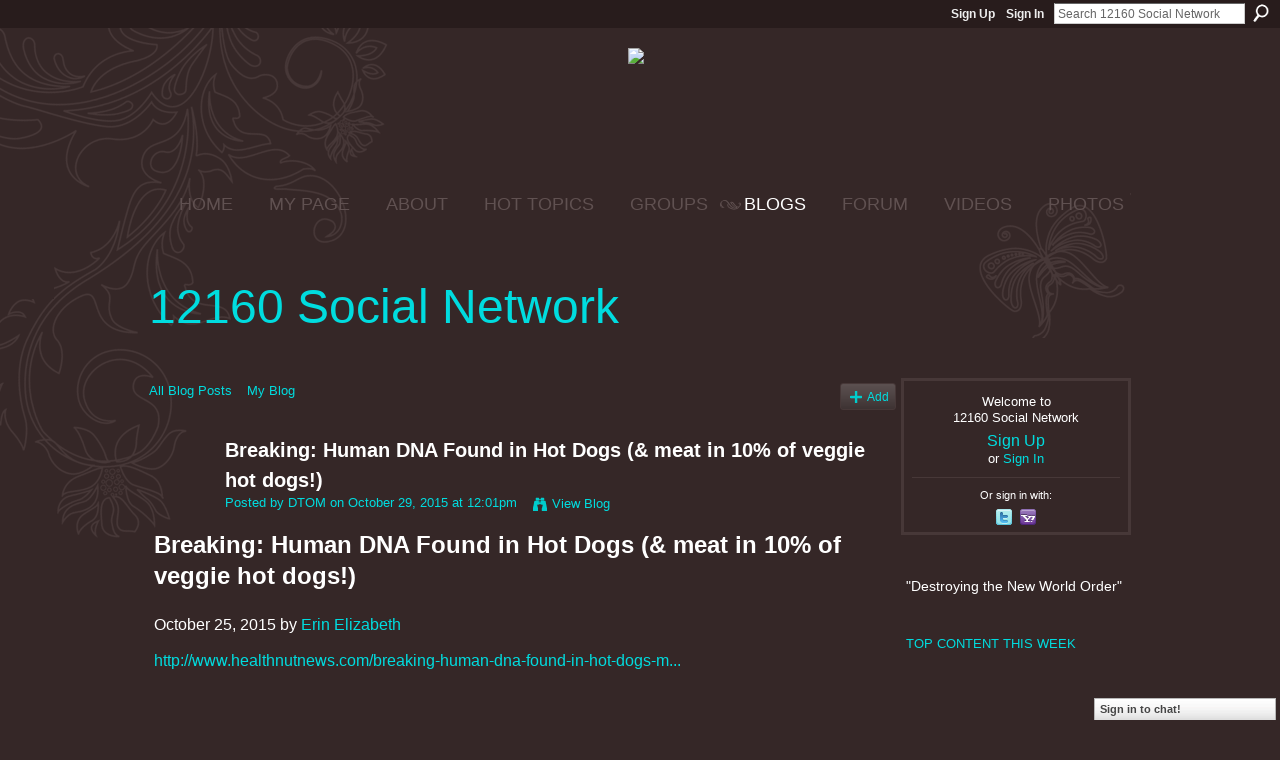

--- FILE ---
content_type: text/html; charset=UTF-8
request_url: https://12160.info/profiles/blogs/breaking-human-dna-found-in-hot-dogs-meat-in-10-of-veggie-hot-dog
body_size: 114316
content:
<!DOCTYPE html>
<html lang="en" xmlns:og="http://ogp.me/ns#" xmlns:fb="http://www.facebook.com/2008/fbml">
<head data-layout-view="default" class="xj_layout_head">
<script>
    window.dataLayer = window.dataLayer || [];
        </script>
<!-- Google Tag Manager -->
<script>(function(w,d,s,l,i){w[l]=w[l]||[];w[l].push({'gtm.start':
new Date().getTime(),event:'gtm.js'});var f=d.getElementsByTagName(s)[0],
j=d.createElement(s),dl=l!='dataLayer'?'&l='+l:'';j.async=true;j.src=
'https://www.googletagmanager.com/gtm.js?id='+i+dl;f.parentNode.insertBefore(j,f);
})(window,document,'script','dataLayer','GTM-T5W4WQ');</script>
<!-- End Google Tag Manager -->
    <meta http-equiv="Content-Type" content="text/html; charset=utf-8" />
    <title>Breaking: Human DNA Found in Hot Dogs (&amp; meat in 10% of veggie hot dogs!) - 12160 Social Network</title>
    <link rel="icon" href="https://storage.ning.com/topology/rest/1.0/file/get/444731766?profile=original" type="image/x-icon" />
    <link rel="SHORTCUT ICON" href="https://storage.ning.com/topology/rest/1.0/file/get/444731766?profile=original" type="image/x-icon" />
    <meta name="description" content="Breaking: Human DNA Found in Hot Dogs (&amp;amp; meat in 10% of veggie hot dogs!)
October 25, 2015 by Erin Elizabeth
http://www.healthnutnews.com/breaking-huma…" />
<meta name="title" content="Breaking: Human DNA Found in Hot Dogs (&amp; meat in 10% of veggie hot dogs!)" />
<meta property="og:type" content="website" />
<meta property="og:url" content="https://12160.info/profiles/blogs/breaking-human-dna-found-in-hot-dogs-meat-in-10-of-veggie-hot-dog" />
<meta property="og:title" content="Breaking: Human DNA Found in Hot Dogs (&amp; meat in 10% of veggie hot dogs!)" />
<meta property="og:image" content="http://cdn.healthnutnews.com/wp-content/uploads/2015/10/humandna.png">
<meta name="twitter:card" content="summary" />
<meta name="twitter:title" content="Breaking: Human DNA Found in Hot Dogs (&amp; meat in 10% of veggie hot dogs!)" />
<meta name="twitter:description" content="Breaking: Human DNA Found in Hot Dogs (&amp;amp; meat in 10% of veggie hot dogs!)
October 25, 2015 by Erin Elizabeth
http://www.healthnutnews.com/breaking-huma…" />
<meta name="twitter:image" content="http://cdn.healthnutnews.com/wp-content/uploads/2015/10/humandna.png" />
<link rel="image_src" href="http://cdn.healthnutnews.com/wp-content/uploads/2015/10/humandna.png" />
<script type="text/javascript">
    djConfig = { preventBackButtonFix: false, isDebug: false }
ning = {"CurrentApp":{"premium":true,"iconUrl":"https:\/\/storage.ning.com\/topology\/rest\/1.0\/file\/get\/2746058009?profile=UPSCALE_150x150","url":"https12160.ning.com","domains":["12160.info"],"online":true,"privateSource":true,"id":"12160","appId":2649739,"description":"&quot;Destroying the New World Order&quot;","name":"12160 Social Network","owner":"15qf1tbjmxkv7","createdDate":"2008-12-27T04:46:11.413Z","runOwnAds":false,"category":{"politics":null,"conspiracy":null,"survival":null,"12160.info":null,"preppers":null,"chat":null,"12160":null},"tags":["politics","conspiracy","survival","12160.info","preppers","chat","12160"]},"CurrentProfile":null,"maxFileUploadSize":5};
        (function(){
            if (!window.ning) { return; }

            var age, gender, rand, obfuscated, combined;

            obfuscated = document.cookie.match(/xgdi=([^;]+)/);
            if (obfuscated) {
                var offset = 100000;
                obfuscated = parseInt(obfuscated[1]);
                rand = obfuscated / offset;
                combined = (obfuscated % offset) ^ rand;
                age = combined % 1000;
                gender = (combined / 1000) & 3;
                gender = (gender == 1 ? 'm' : gender == 2 ? 'f' : 0);
                ning.viewer = {"age":age,"gender":gender};
            }
        })();

        if (window.location.hash.indexOf('#!/') == 0) {
        window.location.replace(window.location.hash.substr(2));
    }
    window.xg = window.xg || {};
xg.captcha = {
    'shouldShow': false,
    'siteKey': '6Ldf3AoUAAAAALPgNx2gcXc8a_5XEcnNseR6WmsT'
};
xg.addOnRequire = function(f) { xg.addOnRequire.functions.push(f); };
xg.addOnRequire.functions = [];
xg.addOnFacebookLoad = function (f) { xg.addOnFacebookLoad.functions.push(f); };
xg.addOnFacebookLoad.functions = [];
xg._loader = {
    p: 0,
    loading: function(set) {  this.p++; },
    onLoad: function(set) {
                this.p--;
        if (this.p == 0 && typeof(xg._loader.onDone) == 'function') {
            xg._loader.onDone();
        }
    }
};
xg._loader.loading('xnloader');
if (window.bzplcm) {
    window.bzplcm._profileCount = 0;
    window.bzplcm._profileSend = function() { if (window.bzplcm._profileCount++ == 1) window.bzplcm.send(); };
}
xg._loader.onDone = function() {
            if(window.bzplcm)window.bzplcm.start('ni');
        xg.shared.util.parseWidgets();    var addOnRequireFunctions = xg.addOnRequire.functions;
    xg.addOnRequire = function(f) { f(); };
    try {
        if (addOnRequireFunctions) { dojo.lang.forEach(addOnRequireFunctions, function(onRequire) { onRequire.apply(); }); }
    } catch (e) {
        if(window.bzplcm)window.bzplcm.ts('nx').send();
        throw e;
    }
    if(window.bzplcm) { window.bzplcm.stop('ni'); window.bzplcm._profileSend(); }
};
window.xn = { track: { event: function() {}, pageView: function() {}, registerCompletedFlow: function() {}, registerError: function() {}, timer: function() { return { lapTime: function() {} }; } } };</script>
<meta name="medium" content="blog" /><link rel="alternate" type="application/atom+xml" title="DTOM&#039;s Posts - 12160 Social Network" href="https://12160.info/profiles/blog/feed?user=zrzl8ltaywnd&amp;xn_auth=no" /><link rel="alternate" type="application/atom+xml" title="Comments - Breaking: Human DNA Found in Hot Dogs (&amp; meat in 10% of veggie hot dogs!) - 12160 Social Network" href="https://12160.info/profiles/comment/feed?attachedTo=2649739%3ABlogPost%3A1595164&amp;xn_auth=no" /><link rel="alternate" type="application/rss+xml" title="Latest Activity - 12160 Social Network" href="https://12160.info/activity/log/list?fmt=rss" />
<style type="text/css" media="screen,projection">
@import url("https://static.ning.com/socialnetworkmain/widgets/index/css/common-982.min.css?xn_version=3128532263");
@import url("https://static.ning.com/socialnetworkmain/widgets/profiles/css/component.min.css?xn_version=467783652");
@import url("https://static.ning.com/socialnetworkmain/widgets/chat/css/bottom-bar.min.css?xn_version=512265546");

</style>

<style type="text/css" media="screen,projection">
@import url("/generated-69468fc87ea4f4-26305160-css?xn_version=202512201152");

</style>

<style type="text/css" media="screen,projection">
@import url("/generated-69468fc8348da8-72667663-css?xn_version=202512201152");

</style>

<!--[if IE 6]>
    <link rel="stylesheet" type="text/css" href="https://static.ning.com/socialnetworkmain/widgets/index/css/common-ie6.min.css?xn_version=463104712" />
<![endif]-->
<!--[if IE 7]>
<link rel="stylesheet" type="text/css" href="https://static.ning.com/socialnetworkmain/widgets/index/css/common-ie7.css?xn_version=2712659298" />
<![endif]-->
<link rel="EditURI" type="application/rsd+xml" title="RSD" href="https://12160.info/profiles/blog/rsd" />
<script type="text/javascript">(function(a,b){if(/(android|bb\d+|meego).+mobile|avantgo|bada\/|blackberry|blazer|compal|elaine|fennec|hiptop|iemobile|ip(hone|od)|iris|kindle|lge |maemo|midp|mmp|netfront|opera m(ob|in)i|palm( os)?|phone|p(ixi|re)\/|plucker|pocket|psp|series(4|6)0|symbian|treo|up\.(browser|link)|vodafone|wap|windows (ce|phone)|xda|xiino/i.test(a)||/1207|6310|6590|3gso|4thp|50[1-6]i|770s|802s|a wa|abac|ac(er|oo|s\-)|ai(ko|rn)|al(av|ca|co)|amoi|an(ex|ny|yw)|aptu|ar(ch|go)|as(te|us)|attw|au(di|\-m|r |s )|avan|be(ck|ll|nq)|bi(lb|rd)|bl(ac|az)|br(e|v)w|bumb|bw\-(n|u)|c55\/|capi|ccwa|cdm\-|cell|chtm|cldc|cmd\-|co(mp|nd)|craw|da(it|ll|ng)|dbte|dc\-s|devi|dica|dmob|do(c|p)o|ds(12|\-d)|el(49|ai)|em(l2|ul)|er(ic|k0)|esl8|ez([4-7]0|os|wa|ze)|fetc|fly(\-|_)|g1 u|g560|gene|gf\-5|g\-mo|go(\.w|od)|gr(ad|un)|haie|hcit|hd\-(m|p|t)|hei\-|hi(pt|ta)|hp( i|ip)|hs\-c|ht(c(\-| |_|a|g|p|s|t)|tp)|hu(aw|tc)|i\-(20|go|ma)|i230|iac( |\-|\/)|ibro|idea|ig01|ikom|im1k|inno|ipaq|iris|ja(t|v)a|jbro|jemu|jigs|kddi|keji|kgt( |\/)|klon|kpt |kwc\-|kyo(c|k)|le(no|xi)|lg( g|\/(k|l|u)|50|54|\-[a-w])|libw|lynx|m1\-w|m3ga|m50\/|ma(te|ui|xo)|mc(01|21|ca)|m\-cr|me(rc|ri)|mi(o8|oa|ts)|mmef|mo(01|02|bi|de|do|t(\-| |o|v)|zz)|mt(50|p1|v )|mwbp|mywa|n10[0-2]|n20[2-3]|n30(0|2)|n50(0|2|5)|n7(0(0|1)|10)|ne((c|m)\-|on|tf|wf|wg|wt)|nok(6|i)|nzph|o2im|op(ti|wv)|oran|owg1|p800|pan(a|d|t)|pdxg|pg(13|\-([1-8]|c))|phil|pire|pl(ay|uc)|pn\-2|po(ck|rt|se)|prox|psio|pt\-g|qa\-a|qc(07|12|21|32|60|\-[2-7]|i\-)|qtek|r380|r600|raks|rim9|ro(ve|zo)|s55\/|sa(ge|ma|mm|ms|ny|va)|sc(01|h\-|oo|p\-)|sdk\/|se(c(\-|0|1)|47|mc|nd|ri)|sgh\-|shar|sie(\-|m)|sk\-0|sl(45|id)|sm(al|ar|b3|it|t5)|so(ft|ny)|sp(01|h\-|v\-|v )|sy(01|mb)|t2(18|50)|t6(00|10|18)|ta(gt|lk)|tcl\-|tdg\-|tel(i|m)|tim\-|t\-mo|to(pl|sh)|ts(70|m\-|m3|m5)|tx\-9|up(\.b|g1|si)|utst|v400|v750|veri|vi(rg|te)|vk(40|5[0-3]|\-v)|vm40|voda|vulc|vx(52|53|60|61|70|80|81|83|85|98)|w3c(\-| )|webc|whit|wi(g |nc|nw)|wmlb|wonu|x700|yas\-|your|zeto|zte\-/i.test(a.substr(0,4)))window.location.replace(b)})(navigator.userAgent||navigator.vendor||window.opera,'https://12160.info/m/blogpost?id=2649739%3ABlogPost%3A1595164');</script></head>
<body>
<!-- Google Tag Manager (noscript) -->
<noscript><iframe src="https://www.googletagmanager.com/ns.html?id=GTM-T5W4WQ"
height="0" width="0" style="display:none;visibility:hidden"></iframe></noscript>
<!-- End Google Tag Manager (noscript) -->
    <div class="xj_before_content"><div id='fb-root'></div>
<script>
  window.fbAsyncInit = function () {
    FB.init({
      appId      : '353272414090', 
      status     : true,   
      cookie     : true,   
      xfbml      : true, 
      version    : 'v2.3'  
    });
    var n = xg.addOnFacebookLoad.functions.length;
    for (var i = 0; i < n; i++) {
      xg.addOnFacebookLoad.functions[i]();
    }
    xg.addOnFacebookLoad = function (f) { f(); };
    xg.addOnFacebookLoad.functions = [];
  };
  (function() {
    var e = document.createElement('script');
    e.src = document.location.protocol + '//connect.facebook.net/en_US/sdk.js';
    e.async = true;
    document.getElementById('fb-root').appendChild(e);
  })();
</script>        <div id="xn_bar">
            <div id="xn_bar_menu">
                <div id="xn_bar_menu_branding" >
                                    </div>

                <div id="xn_bar_menu_more">
                    <form id="xn_bar_menu_search" method="GET" action="https://12160.info/main/search/search">
                        <fieldset>
                            <input type="text" name="q" id="xn_bar_menu_search_query" value="Search 12160 Social Network" _hint="Search 12160 Social Network" accesskey="4" class="text xj_search_hint" />
                            <a id="xn_bar_menu_search_submit" href="#" onclick="document.getElementById('xn_bar_menu_search').submit();return false">Search</a>
                        </fieldset>
                    </form>
                </div>

                            <ul id="xn_bar_menu_tabs">
                                            <li><a href="https://12160.info/main/authorization/signUp?target=https%3A%2F%2F12160.info%2Fprofiles%2Fblogs%2Fbreaking-human-dna-found-in-hot-dogs-meat-in-10-of-veggie-hot-dog">Sign Up</a></li>
                                                <li><a href="https://12160.info/main/authorization/signIn?target=https%3A%2F%2F12160.info%2Fprofiles%2Fblogs%2Fbreaking-human-dna-found-in-hot-dogs-meat-in-10-of-veggie-hot-dog">Sign In</a></li>
                                    </ul>
                        </div>
        </div>
        </div>
    <div class="xg_theme" data-layout-pack="benedick">
        <div id="xg_themebody">
            <div id="xg_ad_above_header" class="xg_ad xj_ad_above_header">
                    <div class="xg_module module-plain  html_module module_text xg_reset" data-module_name="text"
        >
            <div class="xg_module_body xg_user_generated">
            <h2 class="pagetitle" style="text-align: center;"><span style="font-size: 18pt;"><span style="font-size: 24pt;"><a href="https://storage.ning.com/topology/rest/1.0/file/get/9088381284?profile=original" target="_blank" rel="noopener"><img src="https://storage.ning.com/topology/rest/1.0/file/get/9088381284?profile=RESIZE_710x"  /></a>&#160;</span></span></h2>
<p></p>
<h2 class="pagetitle" style="text-align: center;"><span style="font-size: 18pt;"><span style="font-size: 24pt;">&#160;</span></span></h2>
        </div>
        </div>

                </div>        
            <div id="xg_head">
                <div id="xg_navigation" class="xj_navigation"><ul>
    <li id="xg_tab_main" class="xg_subtab"><a href="/"><span>HOME</span></a></li><li dojoType="SubTabHover" id="xg_tab_profile" class="xg_subtab"><a href="/profiles"><span>MY PAGE</span></a><div class="xg_subtab" style="display:none;position:absolute;"><ul class="xg_subtab" style="display:block;" ><li style="list-style:none !important;display:block;text-align:left;"><a href="/profiles/friend/listFeatured" style="float:none;"><span>FEATURED MEMBERS</span></a></li><li style="list-style:none !important;display:block;text-align:left;"><a href="/profiles/members/" style="float:none;"><span>12160 Members</span></a></li></ul></div></li><li dojoType="SubTabHover" id="xg_tab_xn97" class="xg_subtab"><a href="/profiles/blogs/12160-mission-statement"><span>ABOUT</span></a><div class="xg_subtab" style="display:none;position:absolute;"><ul class="xg_subtab" style="display:block;" ><li style="list-style:none !important;display:block;text-align:left;"><a href="/forum/topics/what-does-12160-mean-what-is-12160" style="float:none;"><span>12160 MEANING</span></a></li><li style="list-style:none !important;display:block;text-align:left;"><a href="/main/authorization/signUp?" target="_blank" style="float:none;"><span>JOIN  12160</span></a></li><li style="list-style:none !important;display:block;text-align:left;"><a href="/profiles/blogs/site-ning-terms-of-service?xg_source=activity" style="float:none;"><span>SITE (NING) TOS</span></a></li><li style="list-style:none !important;display:block;text-align:left;"><a href="/profiles/blogs/site-help-amp-tips-work-in" style="float:none;"><span>SITE HELP &amp; TIPS</span></a></li><li style="list-style:none !important;display:block;text-align:left;"><a href="/photo/report-an-issue?context=user" style="float:none;"><span>Report an Issue</span></a></li></ul></div></li><li dojoType="SubTabHover" id="xg_tab_xn66" class="xg_subtab"><a href="/leaderboards"><span>HOT TOPICS</span></a><div class="xg_subtab" style="display:none;position:absolute;"><ul class="xg_subtab" style="display:block;" ><li style="list-style:none !important;display:block;text-align:left;"><a href="/leaderboards/topcontent/week" style="float:none;"><span>Top Content this Week</span></a></li><li style="list-style:none !important;display:block;text-align:left;"><a href="http://nwo-patriot-link-news.blogspot.jp/" target="_blank" style="float:none;"><span>12160 RSS Feeds</span></a></li></ul></div></li><li dojoType="SubTabHover" id="xg_tab_xn81" class="xg_subtab"><a href="/profiles/blogs/quick-group-finder"><span>GROUPS</span></a><div class="xg_subtab" style="display:none;position:absolute;"><ul class="xg_subtab" style="display:block;" ><li style="list-style:none !important;display:block;text-align:left;"><a href="/groups/group/listFeatured" style="float:none;"><span>Featured Groups</span></a></li></ul></div></li><li dojoType="SubTabHover" id="xg_tab_blogs" class="xg_subtab this"><a href="/profiles/blog/list?promoted=1"><span>BLOGS</span></a><div class="xg_subtab" style="display:none;position:absolute;"><ul class="xg_subtab" style="display:block;" ><li style="list-style:none !important;display:block;text-align:left;"><a href="/profiles/blog/list" style="float:none;"><span>All Blog Posts</span></a></li><li style="list-style:none !important;display:block;text-align:left;"><a href="/profiles/blog/new" style="float:none;"><span>ADD BLOG</span></a></li></ul></div></li><li dojoType="SubTabHover" id="xg_tab_forum" class="xg_subtab"><a href="/forum/topic/featured"><span>FORUM</span></a><div class="xg_subtab" style="display:none;position:absolute;"><ul class="xg_subtab" style="display:block;" ><li style="list-style:none !important;display:block;text-align:left;"><a href="/forum" style="float:none;"><span>All Discussions</span></a></li><li style="list-style:none !important;display:block;text-align:left;"><a href="/forum/topic/new?target=http%3A%2F%2F12160.info%2Fforum" style="float:none;"><span>ADD DISCUSSION</span></a></li><li style="list-style:none !important;display:block;text-align:left;"><a href="/leaderboards/discussions/week" style="float:none;"><span>Trending Discussions</span></a></li></ul></div></li><li dojoType="SubTabHover" id="xg_tab_video" class="xg_subtab"><a href="/video/video/listFeatured"><span>VIDEOS</span></a><div class="xg_subtab" style="display:none;position:absolute;"><ul class="xg_subtab" style="display:block;" ><li style="list-style:none !important;display:block;text-align:left;"><a href="/video/video" style="float:none;"><span>All VIDEOS</span></a></li><li style="list-style:none !important;display:block;text-align:left;"><a href="/video/video/addEmbed" style="float:none;"><span>ADD VIDEO</span></a></li><li style="list-style:none !important;display:block;text-align:left;"><a href="/leaderboards/videos/week" style="float:none;"><span>Trending Videos</span></a></li></ul></div></li><li dojoType="SubTabHover" id="xg_tab_photo" class="xg_subtab"><a href="/photo/photo/listFeatured"><span>PHOTOS</span></a><div class="xg_subtab" style="display:none;position:absolute;"><ul class="xg_subtab" style="display:block;" ><li style="list-style:none !important;display:block;text-align:left;"><a href="/photo" style="float:none;"><span>All PHOTOS</span></a></li><li style="list-style:none !important;display:block;text-align:left;"><a href="/photo/photo/new" style="float:none;"><span>ADD Photos</span></a></li><li style="list-style:none !important;display:block;text-align:left;"><a href="/leaderboards/videos/week" style="float:none;"><span>Trending Photos</span></a></li><li style="list-style:none !important;display:block;text-align:left;"><a href="/photo/album/listFeatured" style="float:none;"><span>Featured Photo Albums</span></a></li><li style="list-style:none !important;display:block;text-align:left;"><a href="/photo/album/list" style="float:none;"><span>All Photo Albums</span></a></li></ul></div></li></ul>
</div>
                <div id="xg_masthead">
                    <h1 id="xg_sitename" class="xj_site_name"><a id="application_name_header_link" href="/">12160 Social Network</a></h1>
                    <p id="xg_sitedesc" class="xj_site_desc"></p>
                </div>
            </div>
            <div id="xg_ad_below_header" class="xg_ad xj_ad_below_header dy-displaynone">
						
					</div>
            <div id="xg" class="xg_widget_profiles xg_widget_profiles_blog xg_widget_profiles_blog_show">
                	
                <div id="xg_body">
                    <div class="xj_notifications"></div>
                    <div class="xg_column xg_span-16" id="column1">
                        <div id="xg_canvas" class="xj_canvas">
                            <ul class="navigation easyclear"><li><a href="https://12160.info/profiles/blog/list">All Blog Posts</a></li><li><a href="https://12160.info/profiles/blog/list?my=1">My Blog</a></li><li class="right  xg_lightborder navbutton"><a href="https://12160.info/profiles/blog/new" class="xg_sprite xg_sprite-add">Add</a></li></ul>
<div class="xg_module xg_blog xg_blog_detail xg_blog_mypage xg_module_with_dialog">
        <div class="xg_headline xg_headline-img xg_headline-2l">
    <div class="ib"><span class="xg_avatar"><a class="fn url" href="http://12160.info/profile/DTOM"  title="DTOM"><span class="table_img dy-avatar dy-avatar-64 "><img  class="photo photo" src="https://storage.ning.com/topology/rest/1.0/file/get/1798375711?profile=RESIZE_64x64&amp;width=64&amp;height=64&amp;crop=1%3A1" alt="" /></span></a></span></div>
<div class="tb"><h1>Breaking: Human DNA Found in Hot Dogs (&amp; meat in 10% of veggie hot dogs!)</h1>
        <ul class="navigation byline">
            <li><a class="nolink">Posted by </a><a href="/profile/DTOM">DTOM</a><a class="nolink"> on October 29, 2015 at 12:01pm</a></li>
            <li><a class="xg_sprite xg_sprite-view" href="https://12160.info/profiles/blog/list?user=zrzl8ltaywnd">View Blog</a></li>
        </ul>
    </div>
</div>
    <div class="xg_module_body">
        <div class="postbody">
                    <div class="xg_user_generated">
                <h1 class="entry-title">Breaking: Human DNA Found in Hot Dogs (&amp; meat in 10% of veggie hot dogs!)</h1>
<p class="entry-meta">October 25, 2015 by <span class="entry-author"><a href="http://www.healthnutnews.com/author/erin/" class="entry-author-link" rel="author"><span class="entry-author-name">Erin Elizabeth</span></a></span></p>
<p class="entry-meta"><span class="entry-author"><span class="entry-author-name"><a href="http://www.healthnutnews.com/breaking-human-dna-found-in-hot-dogs-meat-in-their-veg-dogs/" target="_blank">http://www.healthnutnews.com/breaking-human-dna-found-in-hot-dogs-m...</a></span></span></p>
<p class="no-break"></p>
<p><img class="aligncenter size-full wp-image-6445" src="http://cdn.healthnutnews.com/wp-content/uploads/2015/10/humandna.png" alt="human-dna-hotdogs" height="500" width="750"/></p>
<p><strong>This article is not satire. Sources at the bottom.</strong></p>
<div style="float: none; margin: 10px 0 10px 0; text-align: center;"><hr/><hr/></div>
<p>A company that uses genomic analysis technology to derive the contents of food has found a disturbing “additive” in some of the hot dogs they tested- <strong>human DNA.</strong></p>
<p><strong>Clear Food</strong> chalks up the find to 2% of all hotdogs tested<strong> </strong>to <strong>hygienic issues. </strong></p>
<p>Overall, the company said it found that <strong>14.4 percent of hot dogs were problematic in some way.</strong></p>
<p>From the CBS article on the subject:</p>
<blockquote><p>A new report, adds extra meaning to the phrase “you don’t want to know how the sausage gets made.”</p>
<div id="shortcode-video" class="shortcode-gallery shortcode small left"> Clear Foods, which “uses genomic technology to analyze the world’s foods at a molecular level, ingredient by ingredient,” recently released a report (linked below)  that it said was designed to look at the accuracy of the content labels of several major hot dog brands.</div>
<p>The company analyzed 345 hot dog and sausage products from 75 brands and 10 retailers, and said they found “<strong>human DNA</strong> in 2% of the samples, and in 2/3rds of the vegetarian samples.”</p>
<div style="float: none; margin: 10px 0 10px 0; text-align: center;"><hr/><hr/></div>
<p><strong>Additionally, 10 percent of all vegetarian products appeared to contain meat.</strong></p>
</blockquote>
<p>Clear food says these are their top brands, making a score of 90 or better, and the higher the score the better (these are the most trusted brands to eat, out of the 75 tested).</p>
<div class="col-md-6"><div class="col-md-6"><h4>Top 10 Specialty and Regional Hot Dog Brands</h4>
<table class="table">
<tbody class="list"><tr><td><img src="http://www.clearfood.com/static/img/brands/gardein-logo.png" alt="Gardein" width="80"/></td>
<td>1. Gardein</td>
<td><span class="clear-score-sprite score-95-sm">95</span></td>
</tr>
<tr><td><img src="http://www.clearfood.com/static/img/brands/taverrites-logo.png" alt="Taverrite's" width="80"/></td>
<td>2. Taverrite’s</td>
<td><span class="clear-score-sprite score-93-sm">93</span></td>
</tr>
<tr><td><img src="http://www.clearfood.com/static/img/brands/field-to-family-logo.png" alt="Field to Family Natural Foods" width="80"/></td>
<td>3. Field to Family Natural Foods</td>
<td><span class="clear-score-sprite score-92-sm">92</span></td>
</tr>
<tr><td><img src="http://www.clearfood.com/static/img/brands/evergood-logo.png" alt="Evergood Fine Foods" width="80"/></td>
<td>4. Evergood Fine Foods</td>
<td><span class="clear-score-sprite score-93-sm">93</span></td>
</tr>
<tr><td><img src="http://www.clearfood.com/static/img/brands/showboat-logo.png" alt="Showboat Sausage" width="80"/></td>
<td>5. Showboat</td>
<td><span class="clear-score-sprite score-92-sm">92</span></td>
</tr>
<tr><td><img src="http://www.clearfood.com/static/img/brands/diestel-logo.png" alt="Diestel" width="80"/></td>
<td>6. Diestel</td>
<td><span class="clear-score-sprite score-91-sm">91</span></td>
</tr>
<tr><td><img src="http://www.clearfood.com/static/img/brands/natures-rancher-logo.png" alt="Nature's Rancher" width="80"/></td>
<td>7. Nature’s Rancher</td>
<td><span class="clear-score-sprite score-91-sm">91</span></td>
</tr>
<tr><td><img src="http://www.clearfood.com/static/img/brands/yves-veggie-cuisine-logo.png" alt="Yves Veggie Cuisine" width="80"/></td>
<td>8. Yves Veggie Cuisine</td>
<td><span class="clear-score-sprite score-91-sm">91</span></td>
</tr>
<tr><td><img src="http://www.clearfood.com/static/img/brands/fra-mani-foods-logo.png" alt="Fra'Mani" width="80"/></td>
<td>9. Fra’Mani Handcrafted Foods</td>
<td><span class="clear-score-sprite score-90-sm">90</span></td>
</tr>
<tr><td><img src="http://www.clearfood.com/static/img/brands/lous-famous-logo.png" alt="Lou's Famous" width="80"/></td>
<td>10. Lou’s Famous</td>
<td><span class="clear-score-sprite score-90-sm">90</span></td>
</tr>
</tbody>
</table>
</div>
<p>We don’t care if Butterball came in #1 after the abuse reports and videos we’ve seen in the news, we would never eat this product. We do however recommend the list above!</p>
<table class="table">
<tbody class="list"><tr><td><img src="http://www.clearfood.com/static/img/brands/butterball-logo.png" alt="Butterball" width="80"/></td>
<td>1. Butterball</td>
<td><span class="clear-score-sprite score-96-sm">96</span></td>
</tr>
<tr><td><img src="http://www.clearfood.com/static/img/brands/mc-cormick-logo.png" alt="McCormick" width="80"/></td>
<td>2. McCormick</td>
<td><span class="clear-score-sprite score-96-sm">96</span></td>
</tr>
<tr><td><img src="http://www.clearfood.com/static/img/brands/eckrich-logo.png" alt="Eckrich" width="80"/></td>
<td>3. Eckrich</td>
<td><span class="clear-score-sprite score-96-sm">96</span></td>
</tr>
<tr><td><img src="http://www.clearfood.com/static/img/brands/hebrew-national-logo.png" alt="Hebrew National" width="80"/></td>
<td>4. Hebrew National</td>
<td><span class="clear-score-sprite score-96-sm">96</span></td>
</tr>
<tr><td><img src="http://www.clearfood.com/static/img/brands/simply-balanced-logo.png" alt="Simply Balanced" width="80"/></td>
<td>5. Simply Balanced</td>
<td><span class="clear-score-sprite score-93-sm">93</span></td>
</tr>
<tr><td><img src="http://www.clearfood.com/static/img/brands/aidells-logo.png" alt="Aidells" width="80"/></td>
<td>6. Aidells</td>
<td><span class="clear-score-sprite score-92-sm">92</span></td>
</tr>
<tr><td><img src="http://www.clearfood.com/static/img/brands/jennie-o-logo.png" alt="Jennie-O" width="80"/></td>
<td>7. Jennie-O</td>
<td><span class="clear-score-sprite score-91-sm">91</span></td>
</tr>
<tr><td><img src="http://www.clearfood.com/static/img/brands/boars-head-logo.png" alt="Boar's Head" width="80"/></td>
<td>8. Boar’s Head</td>
<td><span class="clear-score-sprite score-91-sm">91</span></td>
</tr>
<tr><td><img src="http://www.clearfood.com/static/img/brands/oscar-mayer-logo.png" alt="Oscar Mayer" width="80"/></td>
<td>9. Oscar Mayer</td>
<td><span class="clear-score-sprite score-90-sm">90</span></td>
</tr>
<tr><td><img src="http://www.clearfood.com/static/img/brands/o-organics-logo.png" alt="O organics" width="80"/></td>
<td>10. O Organics</td>
<td><span class="clear-score-sprite score-90-sm">90</span></td>
</tr>
</tbody>
</table>
</div>
<div class="col-md-6"><h4><strong><a href="http://www.11alive.com/story/news/nation-now/2015/10/25/human-dna-found-small-percentage-tested-hot-dogs-company-finds/74599674/" target="_blank">Source</a></strong> (Mainstream news- this is REAL)</h4>
<p><a href="http://www.clearfood.com/food_reports/2015/the_hotdog_report" target="_blank">Here</a> is the explanation of what’s happened, given by Clear Foods. Personally, we want to know WHY they aren’t saying which brands contained human DNA and which vegetarian dogs contained meat. Again, I would only stick with the top list.</p>
</div>
<p><strong>ABOUT THE AUTHOR AND FOUNDER OF HEALTH NUT NEWS</strong></p>
<div><img class="size-full wp-image-5966 alignright" src="http://cdn.healthnutnews.com/wp-content/uploads/2015/10/erin3-e1443987780971.jpg" alt="erin-elizabeth" height="250" width="200"/></div>
<div><i>Erin Elizabeth is a long time activist with a passion for the healing arts, working in that arena for a quarter century. Her site HealthNutNews.com is less than 2 years old, but has already cracked the top 20 Natural Health sites world-wide. </i><i>She is an author, public speaker, and has recently appeared on some national tv shows because of her stories on the holistic doctors unintended series. <a href="http://healthnutnews.com/join" target="_blank">You can get Erin’s e-book for free here</a>  and also watch a short documentary on how she overcame vax injuries, Lyme disease, significant weight gain, and more. Follow Erin on <a href="https://www.facebook.com/HealthNutNews" target="_blank">Facebook</a>, <a href="http://twitter.com/unhealthytruth" target="_blank">Twitter</a>, and <a href="https://instagram.com/healthnutnews/" target="_blank">Instagram</a>.</i></div>
<div><p>P.S. You can <a href="http://youtube.com/rawfoodsretreat" target="_blank">subscribe to her Youtube Channel</a> for breaking news, giveaways and more.</p>
</div>
<p class="entry-meta"><span class="entry-categories">Filed Under: <a href="http://www.healthnutnews.com/category/environment/" rel="category tag">Environment</a>, <a href="http://www.healthnutnews.com/category/food/" rel="category tag">food</a>, <a href="http://www.healthnutnews.com/category/health/" rel="category tag">Health</a>, <a href="http://www.healthnutnews.com/category/tech/" rel="category tag">Tech</a></span></p>
<p></p>            </div>
        </div>
        <div class="left-panel">
                          <script>xg.addOnRequire(function () { xg.post('/main/viewcount/update?xn_out=json', {key: '2649739:BlogPost:1595164', x: 'b92ca30'}); });</script>                <p class="small dy-clear view-count-container">
    <span class="view-count-label">Views:</span> <span class="view-count">157</span></p>

                            <p class="small object-detail" id="tagsList" style="display:none">Tags:<br/></p>
            <div class="likebox likebox-ning">
    <div class="ning-like">
                <div class="xg_lightborder like-button like-button-3">
            <a data-content-id="2649739:BlogPost:1595164"
                        data-content-type="BlogPost"
                        data-sign-up-url="https://12160.info/main/authorization/signUp?target=https%3A%2F%2F12160.info%2Fprofiles%2Fblogs%2Fbreaking-human-dna-found-in-hot-dogs-meat-in-10-of-veggie-hot-dog"
                        data-like-url="/main/like/like"
                        data-unlike-url="/main/like/unlike"
                        data-track='{"category":"Likes","action":"Like","label":"","ga4":{"event":"like"}}'                                                data-page-type="detail" class="xg_sprite" href="#">
                Favorite            </a>
        </div>
                <div class="like-count dy-displaynone">
            <a href="#" class="view-liked" _id="2649739:BlogPost:1595164">0 members favorited this</a>
        </div>
    </div>
</div>
<p class="share-links clear">            <script>!function(d,s,id){var js,fjs=d.getElementsByTagName(s)[0];if(!d.getElementById(id)){js=d.createElement(s);js.id=id;js.src="//platform.twitter.com/widgets.js";fjs.parentNode.insertBefore(js,fjs);}}(document,"script","twitter-wjs");</script>
                    <span class="xg_tweet">
        <a href="https://twitter.com/share" class="post_to_twitter twitter-share-button" target="_blank"
            data-text="Checking out &quot;Breaking: Human DNA Found in Hot Dogs (&amp; meat in 10% of veggie h&quot; on 12160 Social Network:" data-url="https://12160.info/profiles/blogs/breaking-human-dna-found-in-hot-dogs-meat-in-10-of-veggie-hot-dog" data-count="none" data-dnt="true">Tweet</a>
        </span>
        <a href="http://www.myspace.com/Modules/PostTo/Pages/?t=Breaking%3A%20Human%20DNA%20Found%20in%20Hot%20Dogs%20%28%26%20meat%20in%2010%25%20of%20veggie%20hot%20dogs%21%29&c=Check%20out%20%22Breaking%3A%20Human%20DNA%20Found%20in%20Hot%20Dogs%20%28%26%20meat%20in%2010%25%20of%20veggie%20hot%20dogs%21%29%22%20on%2012160%20Social%20Network&u=https%3A%2F%2F12160.info%2Fxn%2Fdetail%2F2649739%3ABlogPost%3A1595164&l=2" class="post_to_myspace" target="_blank">MySpace</a>        <a class="post_to_facebook xj_post_to_facebook_stream dy-displaynone" href="http://www.facebook.com/share.php?u=https%3A%2F%2F12160.info%2Fprofiles%2Fblogs%2Fbreaking-human-dna-found-in-hot-dogs-meat-in-10-of-veggie-hot-dog%3Fxg_source%3Dfacebook&amp;t=Breaking%3A%20Human%20DNA%20Found%20in%20Hot%20Dogs%20%28%26%20meat%20in%2010%25%20of%20veggie%20hot%20dogs%21%29%20on%2012160%20Social%20Network"
                _args="{&quot;name&quot;:&quot;Breaking: Human DNA Found in Hot Dogs (&amp; meat in 10% of veggie hot dogs!) on 12160 Social Network&quot;,&quot;href&quot;:&quot;https:\/\/12160.info\/profiles\/blogs\/breaking-human-dna-found-in-hot-dogs-meat-in-10-of-veggie-hot-dog?xg_source=facebook&quot;,&quot;media&quot;:[{&quot;type&quot;:&quot;image&quot;,&quot;src&quot;:&quot;http:\/\/cdn.healthnutnews.com\/wp-content\/uploads\/2015\/10\/humandna.png&quot;,&quot;href&quot;:&quot;https:\/\/12160.info\/profiles\/blogs\/breaking-human-dna-found-in-hot-dogs-meat-in-10-of-veggie-hot-dog?xg_source=facebook&quot;},{&quot;type&quot;:&quot;image&quot;,&quot;src&quot;:&quot;http:\/\/www.clearfood.com\/static\/img\/brands\/gardein-logo.png&quot;,&quot;href&quot;:&quot;https:\/\/12160.info\/profiles\/blogs\/breaking-human-dna-found-in-hot-dogs-meat-in-10-of-veggie-hot-dog?xg_source=facebook&quot;},{&quot;type&quot;:&quot;image&quot;,&quot;src&quot;:&quot;http:\/\/www.clearfood.com\/static\/img\/brands\/taverrites-logo.png&quot;,&quot;href&quot;:&quot;https:\/\/12160.info\/profiles\/blogs\/breaking-human-dna-found-in-hot-dogs-meat-in-10-of-veggie-hot-dog?xg_source=facebook&quot;},{&quot;type&quot;:&quot;image&quot;,&quot;src&quot;:&quot;http:\/\/www.clearfood.com\/static\/img\/brands\/field-to-family-logo.png&quot;,&quot;href&quot;:&quot;https:\/\/12160.info\/profiles\/blogs\/breaking-human-dna-found-in-hot-dogs-meat-in-10-of-veggie-hot-dog?xg_source=facebook&quot;},{&quot;type&quot;:&quot;image&quot;,&quot;src&quot;:&quot;http:\/\/www.clearfood.com\/static\/img\/brands\/evergood-logo.png&quot;,&quot;href&quot;:&quot;https:\/\/12160.info\/profiles\/blogs\/breaking-human-dna-found-in-hot-dogs-meat-in-10-of-veggie-hot-dog?xg_source=facebook&quot;},{&quot;type&quot;:&quot;image&quot;,&quot;src&quot;:&quot;http:\/\/www.clearfood.com\/static\/img\/brands\/showboat-logo.png&quot;,&quot;href&quot;:&quot;https:\/\/12160.info\/profiles\/blogs\/breaking-human-dna-found-in-hot-dogs-meat-in-10-of-veggie-hot-dog?xg_source=facebook&quot;},{&quot;type&quot;:&quot;image&quot;,&quot;src&quot;:&quot;http:\/\/www.clearfood.com\/static\/img\/brands\/diestel-logo.png&quot;,&quot;href&quot;:&quot;https:\/\/12160.info\/profiles\/blogs\/breaking-human-dna-found-in-hot-dogs-meat-in-10-of-veggie-hot-dog?xg_source=facebook&quot;},{&quot;type&quot;:&quot;image&quot;,&quot;src&quot;:&quot;http:\/\/www.clearfood.com\/static\/img\/brands\/natures-rancher-logo.png&quot;,&quot;href&quot;:&quot;https:\/\/12160.info\/profiles\/blogs\/breaking-human-dna-found-in-hot-dogs-meat-in-10-of-veggie-hot-dog?xg_source=facebook&quot;},{&quot;type&quot;:&quot;image&quot;,&quot;src&quot;:&quot;http:\/\/www.clearfood.com\/static\/img\/brands\/yves-veggie-cuisine-logo.png&quot;,&quot;href&quot;:&quot;https:\/\/12160.info\/profiles\/blogs\/breaking-human-dna-found-in-hot-dogs-meat-in-10-of-veggie-hot-dog?xg_source=facebook&quot;},{&quot;type&quot;:&quot;image&quot;,&quot;src&quot;:&quot;http:\/\/www.clearfood.com\/static\/img\/brands\/fra-mani-foods-logo.png&quot;,&quot;href&quot;:&quot;https:\/\/12160.info\/profiles\/blogs\/breaking-human-dna-found-in-hot-dogs-meat-in-10-of-veggie-hot-dog?xg_source=facebook&quot;},{&quot;type&quot;:&quot;image&quot;,&quot;src&quot;:&quot;http:\/\/www.clearfood.com\/static\/img\/brands\/lous-famous-logo.png&quot;,&quot;href&quot;:&quot;https:\/\/12160.info\/profiles\/blogs\/breaking-human-dna-found-in-hot-dogs-meat-in-10-of-veggie-hot-dog?xg_source=facebook&quot;},{&quot;type&quot;:&quot;image&quot;,&quot;src&quot;:&quot;http:\/\/www.clearfood.com\/static\/img\/brands\/butterball-logo.png&quot;,&quot;href&quot;:&quot;https:\/\/12160.info\/profiles\/blogs\/breaking-human-dna-found-in-hot-dogs-meat-in-10-of-veggie-hot-dog?xg_source=facebook&quot;},{&quot;type&quot;:&quot;image&quot;,&quot;src&quot;:&quot;http:\/\/www.clearfood.com\/static\/img\/brands\/mc-cormick-logo.png&quot;,&quot;href&quot;:&quot;https:\/\/12160.info\/profiles\/blogs\/breaking-human-dna-found-in-hot-dogs-meat-in-10-of-veggie-hot-dog?xg_source=facebook&quot;},{&quot;type&quot;:&quot;image&quot;,&quot;src&quot;:&quot;http:\/\/www.clearfood.com\/static\/img\/brands\/eckrich-logo.png&quot;,&quot;href&quot;:&quot;https:\/\/12160.info\/profiles\/blogs\/breaking-human-dna-found-in-hot-dogs-meat-in-10-of-veggie-hot-dog?xg_source=facebook&quot;},{&quot;type&quot;:&quot;image&quot;,&quot;src&quot;:&quot;http:\/\/www.clearfood.com\/static\/img\/brands\/hebrew-national-logo.png&quot;,&quot;href&quot;:&quot;https:\/\/12160.info\/profiles\/blogs\/breaking-human-dna-found-in-hot-dogs-meat-in-10-of-veggie-hot-dog?xg_source=facebook&quot;},{&quot;type&quot;:&quot;image&quot;,&quot;src&quot;:&quot;http:\/\/www.clearfood.com\/static\/img\/brands\/simply-balanced-logo.png&quot;,&quot;href&quot;:&quot;https:\/\/12160.info\/profiles\/blogs\/breaking-human-dna-found-in-hot-dogs-meat-in-10-of-veggie-hot-dog?xg_source=facebook&quot;},{&quot;type&quot;:&quot;image&quot;,&quot;src&quot;:&quot;http:\/\/www.clearfood.com\/static\/img\/brands\/aidells-logo.png&quot;,&quot;href&quot;:&quot;https:\/\/12160.info\/profiles\/blogs\/breaking-human-dna-found-in-hot-dogs-meat-in-10-of-veggie-hot-dog?xg_source=facebook&quot;},{&quot;type&quot;:&quot;image&quot;,&quot;src&quot;:&quot;http:\/\/www.clearfood.com\/static\/img\/brands\/jennie-o-logo.png&quot;,&quot;href&quot;:&quot;https:\/\/12160.info\/profiles\/blogs\/breaking-human-dna-found-in-hot-dogs-meat-in-10-of-veggie-hot-dog?xg_source=facebook&quot;},{&quot;type&quot;:&quot;image&quot;,&quot;src&quot;:&quot;http:\/\/www.clearfood.com\/static\/img\/brands\/boars-head-logo.png&quot;,&quot;href&quot;:&quot;https:\/\/12160.info\/profiles\/blogs\/breaking-human-dna-found-in-hot-dogs-meat-in-10-of-veggie-hot-dog?xg_source=facebook&quot;},{&quot;type&quot;:&quot;image&quot;,&quot;src&quot;:&quot;http:\/\/www.clearfood.com\/static\/img\/brands\/oscar-mayer-logo.png&quot;,&quot;href&quot;:&quot;https:\/\/12160.info\/profiles\/blogs\/breaking-human-dna-found-in-hot-dogs-meat-in-10-of-veggie-hot-dog?xg_source=facebook&quot;},{&quot;type&quot;:&quot;image&quot;,&quot;src&quot;:&quot;http:\/\/www.clearfood.com\/static\/img\/brands\/o-organics-logo.png&quot;,&quot;href&quot;:&quot;https:\/\/12160.info\/profiles\/blogs\/breaking-human-dna-found-in-hot-dogs-meat-in-10-of-veggie-hot-dog?xg_source=facebook&quot;},{&quot;type&quot;:&quot;image&quot;,&quot;src&quot;:&quot;http:\/\/cdn.healthnutnews.com\/wp-content\/uploads\/2015\/10\/erin3-e1443987780971.jpg&quot;,&quot;href&quot;:&quot;https:\/\/12160.info\/profiles\/blogs\/breaking-human-dna-found-in-hot-dogs-meat-in-10-of-veggie-hot-dog?xg_source=facebook&quot;}],&quot;actionLink&quot;:{&quot;text&quot;:&quot;Full Post&quot;,&quot;href&quot;:&quot;https:\/\/12160.info\/profiles\/blogs\/breaking-human-dna-found-in-hot-dogs-meat-in-10-of-veggie-hot-dog?xg_source=facebook&quot;},&quot;description&quot;:&quot;Breaking: Human DNA Found in Hot Dogs (&amp; meat in 10% of veggie hot dogs!)\nOctober 25, 2015 by Erin Elizabeth\nhttp:\/\/www.healthnutnews.com\/breaking-human-dna-found-in-hot-dogs-meat-in-their-veg-dogs\/\n\n\nThis article is not satire. Sources at the bottom.\n\nA company that uses genomic analysis technology\u00a0to derive the contents of\u00a0food has found a disturbing \u201cadditive\u201d in some of the hot dogs they tested-\u00a0human DNA.\nClear Food\u00a0chalks up the find to 2% of all hotdogs tested\u00a0to hygienic issues.\u00a0\nOverall, the company said it found that 14.4 percent of hot dogs were problematic in some way.\nFrom the CBS article on the subject:\nA new report, adds extra meaning to the phrase \u201cyou don\u2019t want to know how the sausage gets made.\u201d\n\u00a0Clear Foods, which \u201cuses genomic technology to analyze the world\u2019s foods at a molecular level, ingredient by ingredient,\u201d recently released a report (linked below)\u00a0\u00a0that it said was designed to look at the accuracy of the content labels of several major hot dog brands.\nThe company analyzed 345 hot dog and sausage products from 75 brands and 10 retailers, and said they found \u201chuman DNA in 2% of the samples, and in 2\/3rds of the vegetarian samples.\u201d\n\nAdditionally, 10 percent of all vegetarian products appeared to contain meat.\n\nClear food says these are their top brands, making a score of 90 or better, and the higher the score the better (these are the most trusted brands to eat, out of the 75 tested).\nTop 10 Specialty and Regional Hot Dog Brands\n\n\n1. Gardein\n95\n\n\n2. Taverrite\u2019s\n93\n\n\n3. Field to Family Natural Foods\n92\n\n\n4. Evergood Fine Foods\n93\n\n\n5. Showboat\n92\n\n\n6. Diestel\n91\n\n\n7. Nature\u2019s Rancher\n91\n\n\n8. Yves Veggie Cuisine\n91\n\n\n9. Fra\u2019Mani Handcrafted Foods\n90\n\n\n10. Lou\u2019s Famous\n90\n\n\n\n\nWe don\u2019t care if Butterball came in #1 after the abuse reports and videos we\u2019ve seen in the news, we would never eat this product. We do however recommend the list above!\n\n\n1. Butterball\n96\n\n\n2. McCormick\n96\n\n\n3. Eckrich\n96\n\n\n4. Hebrew National\n96\n\n\n5. Simply Balanced\n93&quot;,&quot;log&quot;:{&quot;module&quot;:&quot;profiles&quot;,&quot;page&quot;:&quot;blog&quot;,&quot;action&quot;:&quot;show&quot;},&quot;private&quot;:false,&quot;user&quot;:null,&quot;contentId&quot;:null,&quot;display&quot;:false,&quot;userMessage&quot;:&quot;&quot;,&quot;pageId&quot;:null,&quot;text&quot;:&quot;Facebook&quot;}"
                >Facebook</a>
            <a class="post_to_facebook xj_post_to_facebook_stream " href="http://www.facebook.com/share.php?u=https%3A%2F%2F12160.info%2Fprofiles%2Fblogs%2Fbreaking-human-dna-found-in-hot-dogs-meat-in-10-of-veggie-hot-dog%3Fxg_source%3Dfacebook&amp;t=Breaking%3A%20Human%20DNA%20Found%20in%20Hot%20Dogs%20%28%26%20meat%20in%2010%25%20of%20veggie%20hot%20dogs%21%29%20on%2012160%20Social%20Network"
                _args="{&quot;name&quot;:&quot;Breaking: Human DNA Found in Hot Dogs (&amp; meat in 10% of veggie hot dogs!) on 12160 Social Network&quot;,&quot;href&quot;:&quot;https:\/\/12160.info\/profiles\/blogs\/breaking-human-dna-found-in-hot-dogs-meat-in-10-of-veggie-hot-dog?xg_source=facebook&quot;,&quot;media&quot;:[{&quot;type&quot;:&quot;image&quot;,&quot;src&quot;:&quot;http:\/\/cdn.healthnutnews.com\/wp-content\/uploads\/2015\/10\/humandna.png&quot;,&quot;href&quot;:&quot;https:\/\/12160.info\/profiles\/blogs\/breaking-human-dna-found-in-hot-dogs-meat-in-10-of-veggie-hot-dog?xg_source=facebook&quot;},{&quot;type&quot;:&quot;image&quot;,&quot;src&quot;:&quot;http:\/\/www.clearfood.com\/static\/img\/brands\/gardein-logo.png&quot;,&quot;href&quot;:&quot;https:\/\/12160.info\/profiles\/blogs\/breaking-human-dna-found-in-hot-dogs-meat-in-10-of-veggie-hot-dog?xg_source=facebook&quot;},{&quot;type&quot;:&quot;image&quot;,&quot;src&quot;:&quot;http:\/\/www.clearfood.com\/static\/img\/brands\/taverrites-logo.png&quot;,&quot;href&quot;:&quot;https:\/\/12160.info\/profiles\/blogs\/breaking-human-dna-found-in-hot-dogs-meat-in-10-of-veggie-hot-dog?xg_source=facebook&quot;},{&quot;type&quot;:&quot;image&quot;,&quot;src&quot;:&quot;http:\/\/www.clearfood.com\/static\/img\/brands\/field-to-family-logo.png&quot;,&quot;href&quot;:&quot;https:\/\/12160.info\/profiles\/blogs\/breaking-human-dna-found-in-hot-dogs-meat-in-10-of-veggie-hot-dog?xg_source=facebook&quot;},{&quot;type&quot;:&quot;image&quot;,&quot;src&quot;:&quot;http:\/\/www.clearfood.com\/static\/img\/brands\/evergood-logo.png&quot;,&quot;href&quot;:&quot;https:\/\/12160.info\/profiles\/blogs\/breaking-human-dna-found-in-hot-dogs-meat-in-10-of-veggie-hot-dog?xg_source=facebook&quot;},{&quot;type&quot;:&quot;image&quot;,&quot;src&quot;:&quot;http:\/\/www.clearfood.com\/static\/img\/brands\/showboat-logo.png&quot;,&quot;href&quot;:&quot;https:\/\/12160.info\/profiles\/blogs\/breaking-human-dna-found-in-hot-dogs-meat-in-10-of-veggie-hot-dog?xg_source=facebook&quot;},{&quot;type&quot;:&quot;image&quot;,&quot;src&quot;:&quot;http:\/\/www.clearfood.com\/static\/img\/brands\/diestel-logo.png&quot;,&quot;href&quot;:&quot;https:\/\/12160.info\/profiles\/blogs\/breaking-human-dna-found-in-hot-dogs-meat-in-10-of-veggie-hot-dog?xg_source=facebook&quot;},{&quot;type&quot;:&quot;image&quot;,&quot;src&quot;:&quot;http:\/\/www.clearfood.com\/static\/img\/brands\/natures-rancher-logo.png&quot;,&quot;href&quot;:&quot;https:\/\/12160.info\/profiles\/blogs\/breaking-human-dna-found-in-hot-dogs-meat-in-10-of-veggie-hot-dog?xg_source=facebook&quot;},{&quot;type&quot;:&quot;image&quot;,&quot;src&quot;:&quot;http:\/\/www.clearfood.com\/static\/img\/brands\/yves-veggie-cuisine-logo.png&quot;,&quot;href&quot;:&quot;https:\/\/12160.info\/profiles\/blogs\/breaking-human-dna-found-in-hot-dogs-meat-in-10-of-veggie-hot-dog?xg_source=facebook&quot;},{&quot;type&quot;:&quot;image&quot;,&quot;src&quot;:&quot;http:\/\/www.clearfood.com\/static\/img\/brands\/fra-mani-foods-logo.png&quot;,&quot;href&quot;:&quot;https:\/\/12160.info\/profiles\/blogs\/breaking-human-dna-found-in-hot-dogs-meat-in-10-of-veggie-hot-dog?xg_source=facebook&quot;},{&quot;type&quot;:&quot;image&quot;,&quot;src&quot;:&quot;http:\/\/www.clearfood.com\/static\/img\/brands\/lous-famous-logo.png&quot;,&quot;href&quot;:&quot;https:\/\/12160.info\/profiles\/blogs\/breaking-human-dna-found-in-hot-dogs-meat-in-10-of-veggie-hot-dog?xg_source=facebook&quot;},{&quot;type&quot;:&quot;image&quot;,&quot;src&quot;:&quot;http:\/\/www.clearfood.com\/static\/img\/brands\/butterball-logo.png&quot;,&quot;href&quot;:&quot;https:\/\/12160.info\/profiles\/blogs\/breaking-human-dna-found-in-hot-dogs-meat-in-10-of-veggie-hot-dog?xg_source=facebook&quot;},{&quot;type&quot;:&quot;image&quot;,&quot;src&quot;:&quot;http:\/\/www.clearfood.com\/static\/img\/brands\/mc-cormick-logo.png&quot;,&quot;href&quot;:&quot;https:\/\/12160.info\/profiles\/blogs\/breaking-human-dna-found-in-hot-dogs-meat-in-10-of-veggie-hot-dog?xg_source=facebook&quot;},{&quot;type&quot;:&quot;image&quot;,&quot;src&quot;:&quot;http:\/\/www.clearfood.com\/static\/img\/brands\/eckrich-logo.png&quot;,&quot;href&quot;:&quot;https:\/\/12160.info\/profiles\/blogs\/breaking-human-dna-found-in-hot-dogs-meat-in-10-of-veggie-hot-dog?xg_source=facebook&quot;},{&quot;type&quot;:&quot;image&quot;,&quot;src&quot;:&quot;http:\/\/www.clearfood.com\/static\/img\/brands\/hebrew-national-logo.png&quot;,&quot;href&quot;:&quot;https:\/\/12160.info\/profiles\/blogs\/breaking-human-dna-found-in-hot-dogs-meat-in-10-of-veggie-hot-dog?xg_source=facebook&quot;},{&quot;type&quot;:&quot;image&quot;,&quot;src&quot;:&quot;http:\/\/www.clearfood.com\/static\/img\/brands\/simply-balanced-logo.png&quot;,&quot;href&quot;:&quot;https:\/\/12160.info\/profiles\/blogs\/breaking-human-dna-found-in-hot-dogs-meat-in-10-of-veggie-hot-dog?xg_source=facebook&quot;},{&quot;type&quot;:&quot;image&quot;,&quot;src&quot;:&quot;http:\/\/www.clearfood.com\/static\/img\/brands\/aidells-logo.png&quot;,&quot;href&quot;:&quot;https:\/\/12160.info\/profiles\/blogs\/breaking-human-dna-found-in-hot-dogs-meat-in-10-of-veggie-hot-dog?xg_source=facebook&quot;},{&quot;type&quot;:&quot;image&quot;,&quot;src&quot;:&quot;http:\/\/www.clearfood.com\/static\/img\/brands\/jennie-o-logo.png&quot;,&quot;href&quot;:&quot;https:\/\/12160.info\/profiles\/blogs\/breaking-human-dna-found-in-hot-dogs-meat-in-10-of-veggie-hot-dog?xg_source=facebook&quot;},{&quot;type&quot;:&quot;image&quot;,&quot;src&quot;:&quot;http:\/\/www.clearfood.com\/static\/img\/brands\/boars-head-logo.png&quot;,&quot;href&quot;:&quot;https:\/\/12160.info\/profiles\/blogs\/breaking-human-dna-found-in-hot-dogs-meat-in-10-of-veggie-hot-dog?xg_source=facebook&quot;},{&quot;type&quot;:&quot;image&quot;,&quot;src&quot;:&quot;http:\/\/www.clearfood.com\/static\/img\/brands\/oscar-mayer-logo.png&quot;,&quot;href&quot;:&quot;https:\/\/12160.info\/profiles\/blogs\/breaking-human-dna-found-in-hot-dogs-meat-in-10-of-veggie-hot-dog?xg_source=facebook&quot;},{&quot;type&quot;:&quot;image&quot;,&quot;src&quot;:&quot;http:\/\/www.clearfood.com\/static\/img\/brands\/o-organics-logo.png&quot;,&quot;href&quot;:&quot;https:\/\/12160.info\/profiles\/blogs\/breaking-human-dna-found-in-hot-dogs-meat-in-10-of-veggie-hot-dog?xg_source=facebook&quot;},{&quot;type&quot;:&quot;image&quot;,&quot;src&quot;:&quot;http:\/\/cdn.healthnutnews.com\/wp-content\/uploads\/2015\/10\/erin3-e1443987780971.jpg&quot;,&quot;href&quot;:&quot;https:\/\/12160.info\/profiles\/blogs\/breaking-human-dna-found-in-hot-dogs-meat-in-10-of-veggie-hot-dog?xg_source=facebook&quot;}],&quot;actionLink&quot;:{&quot;text&quot;:&quot;Full Post&quot;,&quot;href&quot;:&quot;https:\/\/12160.info\/profiles\/blogs\/breaking-human-dna-found-in-hot-dogs-meat-in-10-of-veggie-hot-dog?xg_source=facebook&quot;},&quot;description&quot;:&quot;Breaking: Human DNA Found in Hot Dogs (&amp; meat in 10% of veggie hot dogs!)\nOctober 25, 2015 by Erin Elizabeth\nhttp:\/\/www.healthnutnews.com\/breaking-human-dna-found-in-hot-dogs-meat-in-their-veg-dogs\/\n\n\nThis article is not satire. Sources at the bottom.\n\nA company that uses genomic analysis technology\u00a0to derive the contents of\u00a0food has found a disturbing \u201cadditive\u201d in some of the hot dogs they tested-\u00a0human DNA.\nClear Food\u00a0chalks up the find to 2% of all hotdogs tested\u00a0to hygienic issues.\u00a0\nOverall, the company said it found that 14.4 percent of hot dogs were problematic in some way.\nFrom the CBS article on the subject:\nA new report, adds extra meaning to the phrase \u201cyou don\u2019t want to know how the sausage gets made.\u201d\n\u00a0Clear Foods, which \u201cuses genomic technology to analyze the world\u2019s foods at a molecular level, ingredient by ingredient,\u201d recently released a report (linked below)\u00a0\u00a0that it said was designed to look at the accuracy of the content labels of several major hot dog brands.\nThe company analyzed 345 hot dog and sausage products from 75 brands and 10 retailers, and said they found \u201chuman DNA in 2% of the samples, and in 2\/3rds of the vegetarian samples.\u201d\n\nAdditionally, 10 percent of all vegetarian products appeared to contain meat.\n\nClear food says these are their top brands, making a score of 90 or better, and the higher the score the better (these are the most trusted brands to eat, out of the 75 tested).\nTop 10 Specialty and Regional Hot Dog Brands\n\n\n1. Gardein\n95\n\n\n2. Taverrite\u2019s\n93\n\n\n3. Field to Family Natural Foods\n92\n\n\n4. Evergood Fine Foods\n93\n\n\n5. Showboat\n92\n\n\n6. Diestel\n91\n\n\n7. Nature\u2019s Rancher\n91\n\n\n8. Yves Veggie Cuisine\n91\n\n\n9. Fra\u2019Mani Handcrafted Foods\n90\n\n\n10. Lou\u2019s Famous\n90\n\n\n\n\nWe don\u2019t care if Butterball came in #1 after the abuse reports and videos we\u2019ve seen in the news, we would never eat this product. We do however recommend the list above!\n\n\n1. Butterball\n96\n\n\n2. McCormick\n96\n\n\n3. Eckrich\n96\n\n\n4. Hebrew National\n96\n\n\n5. Simply Balanced\n93&quot;,&quot;log&quot;:{&quot;module&quot;:&quot;profiles&quot;,&quot;page&quot;:&quot;blog&quot;,&quot;action&quot;:&quot;show&quot;},&quot;private&quot;:false,&quot;user&quot;:null,&quot;contentId&quot;:null,&quot;userMessage&quot;:&quot;&quot;,&quot;pageId&quot;:null,&quot;text&quot;:&quot;Facebook&quot;,&quot;display&quot;:null}"
                >Facebook</a>
    <div class="likebox">
    <div class="facebook-like" data-content-type="BlogPost" data-content-id="2649739:BlogPost:1595164" data-page-type="detail">
        <fb:like href="https://12160.info/xn/detail/2649739:BlogPost:1595164" layout="button_count" show_faces="false" width="450"></fb:like>
    </div>
</div>
</p>        </div>
                    <ul class="pagination smallpagination">
                            <li class="left"><a href="https://12160.info/profiles/blogs/85-of-tampons-contain-monsanto-s-cancer-causing-glyphosate" title="85% of Tampons Contain Monsanto&rsquo;s &lsquo;Cancer Causing&rsquo; Glyphosate">&lt; Previous Post</a></li>                             <li class="right"><a title="Swedish state TV (SVT) airs children&rsquo;s program glorifying the ISIS Caliphate, with the One Ummah finger salute" href="https://12160.info/profiles/blogs/swedish-state-tv-svt-airs-children-s-program-glorifying-the-isis-">Next Post &gt;</a></li>
                        </ul>
            </div>
</div>

        <div class="xg_module">
                                        <div class="xg_module_body">
                    <p id="add-comment">Comment</p>
                                            <div class="comment-join">
                            <h3>You need to be a member of 12160 Social Network to add comments!</h3>
                                                <p><a href="https://12160.info/main/authorization/signUp?target=https%3A%2F%2F12160.info%2Fprofiles%2Fblogs%2Fbreaking-human-dna-found-in-hot-dogs-meat-in-10-of-veggie-hot-dog">Join 12160 Social Network</a></p>
                                                </div>
                                                        </div>
                    <div class="xg_module_body" id="comments" style="display: none" _numComments="0" _scrollTo="">
                    </div>
                    <div class="xg_module_foot" id="xj_comments_footer" style="display:none">
                                            <p class="left">
                            <a class="xg_icon xg_icon-rss" href="https://12160.info/profiles/comment/feed?attachedTo=2649739%3ABlogPost%3A1595164&amp;xn_auth=no">RSS</a>
                        </p>
                                    </div>
                    </div>
    
      <input type="hidden" id="incrementViewCountEndpoint" value="https://12160.info/profiles/blog/incrementViewCount?id=2649739%3ABlogPost%3A1595164&amp;xn_out=json" />

                        </div>
                    </div>
                    <div class="xg_column xg_span-5 xg_last" id="column2">
                        <div class="xj_user_info">    <div class="xg_module" id="xg_module_account">
        <div class="xg_module_body xg_signup xg_lightborder">
            <p>Welcome to<br />12160 Social Network</p>
                        <p class="last-child"><big><strong><a href="https://12160.info/main/authorization/signUp?target=https%3A%2F%2F12160.info%2Fprofiles%2Fblogs%2Fbreaking-human-dna-found-in-hot-dogs-meat-in-10-of-veggie-hot-dog">Sign Up</a></strong></big><br/>or <a href="https://12160.info/main/authorization/signIn?target=https%3A%2F%2F12160.info%2Fprofiles%2Fblogs%2Fbreaking-human-dna-found-in-hot-dogs-meat-in-10-of-veggie-hot-dog" style="white-space:nowrap">Sign In</a></p>
                            <div class="xg_external_signup xg_lightborder xj_signup">
                    <p class="dy-small">Or sign in with:</p>
                    <ul class="providers">
            <li>
            <a
                onclick="xg.index.authorization.social.openAuthWindow(
                    'https://auth.ning.com/socialAuth/twitter?edfm=2RGDuXp99PqTAx4lUotqCeNQmk6WBCsgq6wRJeweI3lEwwLYNztyIHGLaWKJbJNYlWfI4sWTHiya6GVrmXonbkKFmOktTtROt1PfeQBSZWPpuSqQ5lYaw%2Fapd2PjpMtdKYjYNe1O7M8sQmL0XybHBqbp52f%2FXvpzUShkxlXFv3BroyBVQx5mMz2bfer4%2F2jp0wJ9Dps1sciAeeUoxEqAsLNrYeToBSg5o1JF7aMTem94rDau1AsqNyQ%2FDXjnviXY9E%2BoOxA%2BkRUW5iiT44oO7Ak6sDh7KDOuCvv6XtSQT8Uh6wPbTv2QdtmRm5y%2FTwkKc4Xhw1ZniclBggxkfQ5MtLJ3e8DeedkUNMBcyFse8NozzI2yYWza1QrkBznbq5X87L%2F0C7XUkDe6GhU7fBP9rrVyHej2CCXhi%2FrW6QeF9k0V2V7916eW7%2FlPNWN3pmTpOhkWgHq2lw4aJrNDadWpSFTZ5bDw0%2FkY4WZAXKxySTH6h9fS%2F4%2B7ao49JOgNNFmK'
                ); return false;">
                <span class="mini-service mini-service-twitter" title="Twitter"></span>
            </a>
        </li>
            <li>
            <a
                onclick="xg.index.authorization.social.openAuthWindow(
                    'https://auth.ning.com/socialAuth/yahooopenidconnect?edfm=V%2BjntmAHhdL4hXTdzklh%2BkkTDwYvCdVhVygPMvZ4Oehk4OGE0QTYyNvkBC9%2F9ua%2Fy2BiGrPLBV4HXQ3IgrG962SVicjJ1YO24JB0oZu8v1uiHTNrKa4mSrm78mdUzH6J%2FlUG5Y6Co4oUJ4fgJnH40j22PEWf1gm%2FzqALFd2nr3tOOosQBP4ZeLfyPn0rfifIZHlJOjF76yb8Xia1m4b9c%2FnKAHJzsGH7QM7Oh3JST2D9oghOrhe9vh4q0A6pANv0Tc1L90qPlvB24tL8CidH1TJcA8aZtPEt43a974NuvyPiK1skejbd9PX%2FPoTU82WDiF1gVzL4WM03OQWajx2yUf4mKRM3v6B5CDFxCajJc9veqEzOdnhS4ukbZoKL0wioD5GMFkSJPHByXWw5ZQOCJg%3D%3D'
                ); return false;">
                <span class="mini-service mini-service-yahoo" title="Yahoo!"></span>
            </a>
        </li>
    </ul>
                </div>
                    </div>
    </div>
</div>
                        <div class="xj_sidebar_content">								<div class="xg_module xg_module_network_description" data-module_name="description">
									<div class="xg_module_head notitle"></div>
									<div class="xg_module_body">
										<p style="font-size:1.1em">
                                            &quot;Destroying the New World Order&quot;										</p>
									</div>
								</div>
<div class="xg_module html_module module_text xg_reset" data-module_name="text"
        >
            <div class="xg_module_body xg_user_generated">
            <div class="rich-thumb"></div>
<div class="rich-thumb"></div>
<p><a href="http://12160.info/leaderboards/topcontent/week"><span>TOP CONTENT THIS WEEK</span></a></p>
<p></p>
<p></p>
<p>THANK YOU FOR SUPPORTING THE SITE!</p>
<p></p>
<p><a href="https://storage.ning.com/topology/rest/1.0/file/get/10069181852?profile=RESIZE_710x&amp;height=600" target="_blank" rel="noopener"></a></p>
<p></p>
<p></p>
<p></p>
<div><span style="font-size: 14pt;"><strong>mobile page</strong></span>
<p><span style="font-size: 12pt;"><a href="http://12160.info/m/" target="_self">12160.info/</a><strong><a href="http://12160.info/m/" target="_self">m</a></strong></span></p>
<p></p>
<p></p>
<p><strong>12160 <a href="https://t.co/I5U5KFnPq9" target="_blank" rel="noopener">Administrators</a></strong></p>
<div class="feed-story-body dy-clearfix">
<div class="rich">
<div class="rich-thumbs rich-thumbs-32"><a href="https://12160.info/profile/DocVega700?xg_source=activity"><span class="table_img dy-avatar dy-avatar-32"><img class="photo" src="https://storage.ning.com/topology/rest/1.0/file/get/8448433269?profile=RESIZE_48X48&amp;width=32&amp;height=32&amp;crop=1%3A1" alt=""  /></span></a><a href="https://12160.info/profile/ChrisofthefamilyMasters?xg_source=activity"><span class="table_img dy-avatar dy-avatar-32"><img class="photo" src="https://storage.ning.com/topology/rest/1.0/file/get/1961427656?profile=RESIZE_48X48&amp;width=32&amp;height=32&amp;crop=1%3A1" alt=""  /></span></a><a href="https://12160.info/profile/cheekikea?xg_source=activity"><span class="table_img dy-avatar dy-avatar-32"><img class="photo" src="https://storage.ning.com/topology/rest/1.0/file/get/1961429806?profile=RESIZE_48X48&amp;width=32&amp;height=32&amp;crop=1%3A1" alt=""  /></span></a><a href="https://12160.info/profile/luggnutz?xg_source=activity"><span class="table_img dy-avatar dy-avatar-32"><img class="photo" src="https://storage.ning.com/topology/rest/1.0/file/get/9563653079?profile=RESIZE_48X48&amp;width=32&amp;height=32&amp;crop=1%3A1" alt=""  /></span></a><a href="https://12160.info/profile/OldDenmark?xg_source=activity"><span class="table_img dy-avatar dy-avatar-32"><img class="photo" src="https://storage.ning.com/topology/rest/1.0/file/get/1798401205?profile=RESIZE_48X48&amp;width=32&amp;height=32&amp;crop=1%3A1" alt=""  /></span></a><a href="https://12160.info/profile/LessProne?xg_source=activity"><span class="table_img dy-avatar dy-avatar-32"><img class="photo" src="https://storage.ning.com/topology/rest/1.0/file/get/1154132445?profile=RESIZE_48X48&amp;width=32&amp;height=32&amp;crop=1%3A1" alt=""  /></span></a></div>
</div>
</div>
</div>
<div class="rich-thumb">&#160;</div>
<div class="rich-thumb"></div>
<div class="rich-thumb"></div>
<p><a href="http://12160.info/leaderboards/topcontent/week"></a></p>
<p></p>
        </div>
        </div>
<div id="xg_network_activity"
    class="xg_module xg_module_activity indented_content column_1"
    dojotype="ActivityModule"
    data-module_name="activity"
    _isProfile=""
    _isAdmin=""
    _activityOptionsAvailable="1"
    _columnCount="1"
    _maxEmbedWidth="220"
    _embedLocatorId="1291/homepage/index"
    _refreshUrl="https://12160.info/activity/embed/refresh?id=1291%2Fhomepage%2Findex&amp;xn_out=json"
    _activitynum="20"
    data-owner-name=""
    data-excerpt-length="100"
    data-get-items-url="https://12160.info/activity/index/getActivityItems?xn_out=json"

 >

    <div class="xg_module_head">
        <h2>Latest Activity</h2>
    </div>
    <div class="xg_module_body activity-feed-skinny">
            <ul class="activity-feed-view-selector">
        <li class="xj_activity_feed_view_option" data-id="topNews"><a href="#">Top News</a></li><li class="activity-feed-view-options-links-delimiter">&nbsp;&middot; </li><li class="xj_activity_feed_view_option selected-activity-view" data-id="everything">Everything</li>        </ul>
                <div class="xg_new_activity_items_container dy-displaynone">
            <button class="xj-new-feed-items xg_show_activity_items">
                <span class="xg_more_activity_arrow"></span>
                <span class="xj-new-item-text"></span>
            </button>
        </div>
        <div class="module module-feed">
            <div id="feed-c8608cc3859a21c9535d57d91f06c339" class="feed-story  xg_separator xj_activity_item" ><a href="/profile/tjdavis?xg_source=activity"><span class="table_img dy-avatar dy-avatar-32 feed-avatar"><img  class="photo " src="https://storage.ning.com/topology/rest/1.0/file/get/1961392724?profile=RESIZE_48X48&amp;width=32&amp;height=32&amp;crop=1%3A1" alt="" /></span></a><span class="feed-story-header dy-clearfix"><a href="https://12160.info/profile/tjdavis?xg_source=activity">tjdavis</a> favorited <a href="https://12160.info/profile/Burbia?xg_source=activity">Burbia's</a> blog post <a href="https://12160.info/xn/detail/2649739:BlogPost:2281829?xg_source=activity">The Illusion of Fuck You Money</a></span><div class="feed-event-info "><span class="event-info-timestamp xg_lightfont" data-time="Sun, 25 Jan 2026 02:51:43 +0000">15 hours ago</span></div></div><div id="feed-3767ef391c2048a5ad3f27425fed1dc6" class="feed-story  xg_separator xj_activity_item" ><a href="/profile/tjdavis?xg_source=activity"><span class="table_img dy-avatar dy-avatar-32 feed-avatar"><img  class="photo " src="https://storage.ning.com/topology/rest/1.0/file/get/1961392724?profile=RESIZE_48X48&amp;width=32&amp;height=32&amp;crop=1%3A1" alt="" /></span></a><span class="feed-story-header dy-clearfix"><a href="https://12160.info/profile/tjdavis?xg_source=activity">tjdavis</a> posted a video</span><div class="feed-story-body dy-clearfix"><div class="rich"><iframe width="167" height="94" src="https://www.youtube.com/embed/O9a_P0evO7Y?feature=oembed&ampx-wmode=opaque" frameborder="0" allowfullscreen="" _origwidth="200"></iframe><h3 class="feed-story-title"><a href="https://12160.info/xn/detail/2649739:Video:2281794?xg_source=activity">Hi-Rez &amp; Jimmy Levy - This Is A War (Official Video)</a></h3><div class="rich-detail"><div class="rich-date"></div><div class="rich-excerpt">Disclaimer: The views, information, opinions and/or activities expressed in this video are solely those of the individuals appearing in the video, and do no...</div></div></div></div><div class="feed-event-info "><span class="event-info-timestamp xg_lightfont" data-time="Sun, 25 Jan 2026 02:50:44 +0000">15 hours ago</span></div>                <div class="feed-reactions">
                                    <a href="https://12160.info/video/hi-rez-jimmy-levy-this-is-a-war-official-video#comments" data-page-type="detail" data-contentid="2649739:Video:2281794" data-user-avatar-url="" data-user-profile-url="" data-user-fullname=""  class="xg_sprite xg_sprite-comment xj_commentable">
                <span class='comments-number'>
                    <span class='xj_comment_count'>0</span>
                    <span class='details'>Comments</span>
                </span>
                </a>
                            <a href="https://12160.info/video/hi-rez-jimmy-levy-this-is-a-war-official-video" class="xg_sprite like-link-3 like-link"
                        data-like-url="https://12160.info/main/like/like?xg_source=activity"
                        data-unlike-url="https://12160.info/main/like/unlike?xg_source=activity"
                        data-content-id="2649739:Video:2281794"
                        data-content-type="Video"
                        data-sign-up-url="https://12160.info/main/authorization/signUp?target=https%3A%2F%2F12160.info%2Fprofiles%2Fblogs%2Fbreaking-human-dna-found-in-hot-dogs-meat-in-10-of-veggie-hot-dog"
                        data-page-type="detail">
                    0 <span class='details'>Favorites</span>
                </a>
                            </div>
            </div><div id="feed-d77a6f4e0be3f2f62517b36b42997897" class="feed-story  xg_separator xj_activity_item" ><a href="/profile/DocVega700?xg_source=activity"><span class="table_img dy-avatar dy-avatar-32 feed-avatar"><img  class="photo " src="https://storage.ning.com/topology/rest/1.0/file/get/8448433269?profile=RESIZE_48X48&amp;width=32&amp;height=32&amp;crop=1%3A1" alt="" /></span></a><span class="feed-story-header dy-clearfix"><a href="https://12160.info/profile/DocVega700?xg_source=activity">Doc Vega</a> posted photos</span><div class="feed-story-body dy-clearfix"><div class="rich"><div class="rich-thumbs rich-thumbs-680"><div class=" dy-content-thumb-link xg_lightborder"> <a  href="https://12160.info/photo/g-lrzqtxmaaht7w-5"><img src="https://storage.ning.com/topology/rest/1.0/file/get/31076273475?profile=RESIZE_180x180&amp;width=128" width="128"  alt="Thumbnail" style="width:128px;"/></a></div><div class=" dy-content-thumb-link xg_lightborder"> <a  href="https://12160.info/photo/g-lrzqtxmaaht7w-4"><img src="https://storage.ning.com/topology/rest/1.0/file/get/31076273671?profile=RESIZE_180x180&amp;height=128"  height="128" alt="Thumbnail" style="height:128px;""/></a></div><div class=" dy-content-thumb-link xg_lightborder last-thumb"> <a  href="https://12160.info/photo/g-lrzqtxmaaht7w-1"><img src="https://storage.ning.com/topology/rest/1.0/file/get/31076273871?profile=RESIZE_180x180&amp;width=128" width="128"  alt="Thumbnail" style="width:128px;"/></a></div></div></div><div class="feed-more"><a href="https://12160.info/photo/photo/listForContributor?screenName=2emsp2hx99q4h&xg_source=activity">3 more…</a></div></div><div class="feed-event-info "><span class="event-info-timestamp xg_lightfont" data-time="Fri, 23 Jan 2026 19:06:42 +0000">yesterday</span></div></div><div id="feed-f26e1fadbd1fe0ef8c0941df61a82139" class="feed-story  xg_separator xj_activity_item" ><a href="/profile/tjdavis?xg_source=activity"><span class="table_img dy-avatar dy-avatar-32 feed-avatar"><img  class="photo " src="https://storage.ning.com/topology/rest/1.0/file/get/1961392724?profile=RESIZE_48X48&amp;width=32&amp;height=32&amp;crop=1%3A1" alt="" /></span></a><span class="feed-story-header dy-clearfix"><a href="https://12160.info/profile/tjdavis?xg_source=activity">tjdavis</a> posted a video</span><div class="feed-story-body dy-clearfix"><div class="rich"><iframe width="167" height="94" src="https://www.youtube.com/embed/UkXsHqLqHvY?feature=oembed&ampx-wmode=opaque" frameborder="0" allowfullscreen="" _origwidth="200"></iframe><h3 class="feed-story-title"><a href="https://12160.info/xn/detail/2649739:Video:2281791?xg_source=activity">Berlin 1945: Waiting for the End | Diary of a Metropolis UNCENSORED FOOTAGE</a></h3><div class="rich-detail"><div class="rich-date"></div><div class="rich-excerpt">At the beginning of 1945, Berlin is under the illusion that they will survive the war. Every day there are bombing attacks, fires to be extinguished, and cor...</div></div></div></div><div class="feed-event-info "><span class="event-info-timestamp xg_lightfont" data-time="Fri, 23 Jan 2026 04:57:53 +0000">Friday</span></div>                <div class="feed-reactions">
                                    <a href="https://12160.info/video/berlin-1945-waiting-for-the-end-diary-of-a-metropolis-uncensored#comments" data-page-type="detail" data-contentid="2649739:Video:2281791" data-user-avatar-url="" data-user-profile-url="" data-user-fullname=""  class="xg_sprite xg_sprite-comment xj_commentable">
                <span class='comments-number'>
                    <span class='xj_comment_count'>0</span>
                    <span class='details'>Comments</span>
                </span>
                </a>
                            <a href="https://12160.info/video/berlin-1945-waiting-for-the-end-diary-of-a-metropolis-uncensored" class="xg_sprite like-link-3 like-link"
                        data-like-url="https://12160.info/main/like/like?xg_source=activity"
                        data-unlike-url="https://12160.info/main/like/unlike?xg_source=activity"
                        data-content-id="2649739:Video:2281791"
                        data-content-type="Video"
                        data-sign-up-url="https://12160.info/main/authorization/signUp?target=https%3A%2F%2F12160.info%2Fprofiles%2Fblogs%2Fbreaking-human-dna-found-in-hot-dogs-meat-in-10-of-veggie-hot-dog"
                        data-page-type="detail">
                    0 <span class='details'>Favorites</span>
                </a>
                            </div>
            </div><div id="feed-bcc087fd027bf0b8b591902c0b21fab6" class="feed-story  xg_separator xj_activity_item" ><a href="/profile/Burbia?xg_source=activity"><span class="table_img dy-avatar dy-avatar-32 feed-avatar"><img  class="photo " src="https://storage.ning.com/topology/rest/1.0/file/get/1798369319?profile=RESIZE_48X48&amp;width=32&amp;height=32&amp;crop=1%3A1" alt="" /></span></a><span class="feed-story-header dy-clearfix"><a href="https://12160.info/profile/Burbia?xg_source=activity">Burbia</a> posted a blog post</span><div class="feed-story-body dy-clearfix"><div class="rich"><h3 class="feed-story-title"><a href="https://12160.info/xn/detail/2649739:BlogPost:2281829?xg_source=activity">The Illusion of Fuck You Money</a></h3><div class="rich-detail"><div class="rich-excerpt"><div data-contentId="2649739:BlogPost:2281829">The United States use to have this idea that once you make enough money, you.can do as you want.…<a class="continue-link" href="https://12160.info/profiles/blogs/the-illusion-of-fuck-you-money">See More</a></div></div></div></div></div><div class="feed-event-info "><span class="event-info-timestamp xg_lightfont" data-time="Thu, 22 Jan 2026 14:14:56 +0000">Thursday</span></div>                <div class="feed-reactions">
                                    <a href="https://12160.info/profiles/blogs/the-illusion-of-fuck-you-money#comments" data-page-type="detail" data-contentid="2649739:BlogPost:2281829" data-user-avatar-url="" data-user-profile-url="" data-user-fullname=""  class="xg_sprite xg_sprite-comment xj_commentable">
                <span class='comments-number'>
                    <span class='xj_comment_count'>0</span>
                    <span class='details'>Comments</span>
                </span>
                </a>
                            <a href="https://12160.info/profiles/blogs/the-illusion-of-fuck-you-money" class="xg_sprite like-link-3 like-link"
                        data-like-url="https://12160.info/main/like/like?xg_source=activity"
                        data-unlike-url="https://12160.info/main/like/unlike?xg_source=activity"
                        data-content-id="2649739:BlogPost:2281829"
                        data-content-type="BlogPost"
                        data-sign-up-url="https://12160.info/main/authorization/signUp?target=https%3A%2F%2F12160.info%2Fprofiles%2Fblogs%2Fbreaking-human-dna-found-in-hot-dogs-meat-in-10-of-veggie-hot-dog"
                        data-page-type="detail">
                    1 <span class='details'>Favorite</span>
                </a>
                            </div>
            </div><div id="feed-2e4cf557260937e13a38d82ee3b57352" class="feed-story  xg_separator xj_activity_item" ><a href="/profile/tjdavis?xg_source=activity"><span class="table_img dy-avatar dy-avatar-32 feed-avatar"><img  class="photo " src="https://storage.ning.com/topology/rest/1.0/file/get/1961392724?profile=RESIZE_48X48&amp;width=32&amp;height=32&amp;crop=1%3A1" alt="" /></span></a><span class="feed-story-header dy-clearfix"><a href="https://12160.info/profile/tjdavis?xg_source=activity">tjdavis</a> posted videos</span><div class="feed-story-body dy-clearfix"><div class="rich"><div class="rich-thumbs rich-thumbs-128"><div class=" dy-content-thumb-link xg_lightborder"> <a  href="https://12160.info/xn/detail/2649739:Video:2281693?xg_source=activity"><img src="https://storage.ning.com/topology/rest/1.0/file/get/31067410855?profile=RESIZE_180x180" width="128" height="128" alt="Thumbnail" style="width:128px;height:128px;""/></a></div><div class=" dy-content-thumb-link xg_lightborder"> <a  href="https://12160.info/xn/detail/2649739:Video:2281787?xg_source=activity"><img src="https://storage.ning.com/topology/rest/1.0/file/get/31066493065?profile=RESIZE_180x180" width="128" height="128" alt="Thumbnail" style="width:128px;height:128px;""/></a></div></div></div></div><div class="feed-event-info "><span class="event-info-timestamp xg_lightfont" data-time="Thu, 22 Jan 2026 03:12:08 +0000">Thursday</span></div></div><div id="feed-b7931b2a7d48beb47518077a3c01568e" class="feed-story  xg_separator xj_activity_item" ><a href="/profile/tjdavis?xg_source=activity"><span class="table_img dy-avatar dy-avatar-32 feed-avatar"><img  class="photo " src="https://storage.ning.com/topology/rest/1.0/file/get/1961392724?profile=RESIZE_48X48&amp;width=32&amp;height=32&amp;crop=1%3A1" alt="" /></span></a><span class="feed-story-header dy-clearfix"><a href="https://12160.info/profile/tjdavis?xg_source=activity">tjdavis</a> posted a blog post</span><div class="feed-story-body dy-clearfix"><div class="rich"><h3 class="feed-story-title"><a href="https://12160.info/xn/detail/2649739:BlogPost:2281927?xg_source=activity">The 9th Circle Ritual</a></h3><div class="rich-detail"><div class="rich-excerpt"><div data-contentId="2649739:BlogPost:2281927"><a class="continue-link" href="https://12160.info/profiles/blogs/the-9th-circle-ritual">See More</a></div></div></div></div></div><div class="feed-event-info "><span class="event-info-timestamp xg_lightfont" data-time="Thu, 22 Jan 2026 00:24:31 +0000">Thursday</span></div>                <div class="feed-reactions">
                                    <a href="https://12160.info/profiles/blogs/the-9th-circle-ritual#comments" data-page-type="detail" data-contentid="2649739:BlogPost:2281927" data-user-avatar-url="" data-user-profile-url="" data-user-fullname=""  class="xg_sprite xg_sprite-comment xj_commentable">
                <span class='comments-number'>
                    <span class='xj_comment_count'>0</span>
                    <span class='details'>Comments</span>
                </span>
                </a>
                            <a href="https://12160.info/profiles/blogs/the-9th-circle-ritual" class="xg_sprite like-link-3 like-link"
                        data-like-url="https://12160.info/main/like/like?xg_source=activity"
                        data-unlike-url="https://12160.info/main/like/unlike?xg_source=activity"
                        data-content-id="2649739:BlogPost:2281927"
                        data-content-type="BlogPost"
                        data-sign-up-url="https://12160.info/main/authorization/signUp?target=https%3A%2F%2F12160.info%2Fprofiles%2Fblogs%2Fbreaking-human-dna-found-in-hot-dogs-meat-in-10-of-veggie-hot-dog"
                        data-page-type="detail">
                    0 <span class='details'>Favorites</span>
                </a>
                            </div>
            </div><div id="feed-90c959a7d0d4de7db1695ccdc3453136" class="feed-story  xg_separator xj_activity_item" ><a href="/profile/LessProne?xg_source=activity"><span class="table_img dy-avatar dy-avatar-32 feed-avatar"><img  class="photo " src="https://storage.ning.com/topology/rest/1.0/file/get/1154132445?profile=RESIZE_48X48&amp;width=32&amp;height=32&amp;crop=1%3A1" alt="" /></span></a><span class="feed-story-header dy-clearfix"><a href="https://12160.info/profile/LessProne?xg_source=activity">Less Prone</a> favorited <a href="https://12160.info/profile/cheekikea?xg_source=activity">cheeki kea's</a> <a href="https://12160.info/xn/detail/2649739:Photo:2281924?xg_source=activity">photo</a></span><div class="feed-story-body dy-clearfix"><div class="rich"><div class="rich-thumb"><a  href="https://12160.info/photo/meanwhile-in-california" ><img src="https://storage.ning.com/topology/rest/1.0/file/get/31064908477?profile=RESIZE_64x64&amp;height=64"  height="64" alt="Thumbnail" style="height:64px;""/></a></div><h3 class="feed-story-title"><a href="https://12160.info/xn/detail/2649739:Photo:2281924?xg_source=activity">Meanwhile in California...</a></h3></div></div><div class="feed-event-info "><span class="event-info-timestamp xg_lightfont" data-time="Wed, 21 Jan 2026 18:04:45 +0000">Wednesday</span></div></div><div id="feed-efc987257092b52dd7efd41257364d06" class="feed-story  xg_separator xj_activity_item" ><a href="/profile/cheekikea?xg_source=activity"><span class="table_img dy-avatar dy-avatar-32 feed-avatar"><img  class="photo " src="https://storage.ning.com/topology/rest/1.0/file/get/1961429806?profile=RESIZE_48X48&amp;width=32&amp;height=32&amp;crop=1%3A1" alt="" /></span></a><span class="feed-story-header dy-clearfix"><a href="https://12160.info/profile/cheekikea?xg_source=activity">cheeki kea</a> posted a photo</span><div class="feed-story-body dy-clearfix"><div class="rich"><div class="rich-thumb"><div class=" dy-content-thumb-link xg_lightborder"> <a  href="https://12160.info/photo/meanwhile-in-california"><img src="https://storage.ning.com/topology/rest/1.0/file/get/31064908477?profile=RESIZE_180x180&amp;height=128"  height="128" alt="Thumbnail" style="height:128px;""/></a></div></div><h3 class="feed-story-title"><a href="https://12160.info/photo/meanwhile-in-california">Meanwhile in California...</a></h3></div></div><div class="feed-event-info "><span class="event-info-timestamp xg_lightfont" data-time="Tue, 20 Jan 2026 01:08:10 +0000">Tuesday</span></div>                <div class="feed-reactions">
                                    <a href="https://12160.info/photo/meanwhile-in-california#comments" data-page-type="detail" data-contentid="2649739:Photo:2281924" data-user-avatar-url="" data-user-profile-url="" data-user-fullname=""  class="xg_sprite xg_sprite-comment xj_commentable">
                <span class='comments-number'>
                    <span class='xj_comment_count'>0</span>
                    <span class='details'>Comments</span>
                </span>
                </a>
                            <a href="https://12160.info/photo/meanwhile-in-california" class="xg_sprite like-link-3 like-link"
                        data-like-url="https://12160.info/main/like/like?xg_source=activity"
                        data-unlike-url="https://12160.info/main/like/unlike?xg_source=activity"
                        data-content-id="2649739:Photo:2281924"
                        data-content-type="Photo"
                        data-sign-up-url="https://12160.info/main/authorization/signUp?target=https%3A%2F%2F12160.info%2Fprofiles%2Fblogs%2Fbreaking-human-dna-found-in-hot-dogs-meat-in-10-of-veggie-hot-dog"
                        data-page-type="detail">
                    1 <span class='details'>Favorite</span>
                </a>
                            </div>
            </div><div id="feed-50f47f93b4b37c1182d6d9847b356569" class="feed-story  xg_separator xj_activity_item" ><a href="/profile/LessProne?xg_source=activity"><span class="table_img dy-avatar dy-avatar-32 feed-avatar"><img  class="photo " src="https://storage.ning.com/topology/rest/1.0/file/get/1154132445?profile=RESIZE_48X48&amp;width=32&amp;height=32&amp;crop=1%3A1" alt="" /></span></a><span class="feed-story-header dy-clearfix"><a href="https://12160.info/profile/LessProne?xg_source=activity">Less Prone</a> favorited <a href="https://12160.info/profile/tjdavis?xg_source=activity">tjdavis's</a> <a href="https://12160.info/xn/detail/2649739:Video:2281603?xg_source=activity">video</a></span><div class="feed-story-body dy-clearfix"><div class="rich"><div class="rich-thumb"><a  href="https://12160.info/xn/detail/2649739:Video:2281603?xg_source=activity" ><img src="https://storage.ning.com/topology/rest/1.0/file/get/31061698671?profile=RESIZE_64x64" width="64" height="64" alt="Thumbnail" style="width:64px;height:64px;""/></a></div><h3 class="feed-story-title"><a href="https://12160.info/xn/detail/2649739:Video:2281603?xg_source=activity">They Destroyed Our Country and Nobody Stopped Them | No Commentary</a></h3></div></div><div class="feed-event-info "><span class="event-info-timestamp xg_lightfont" data-time="Mon, 19 Jan 2026 05:49:54 +0000">Jan 19</span></div></div><div id="feed-8fcdc0733146db7fbb283f3dd178cbbb" class="feed-story  xg_separator xj_activity_item" ><a href="/profile/LessProne?xg_source=activity"><span class="table_img dy-avatar dy-avatar-32 feed-avatar"><img  class="photo " src="https://storage.ning.com/topology/rest/1.0/file/get/1154132445?profile=RESIZE_48X48&amp;width=32&amp;height=32&amp;crop=1%3A1" alt="" /></span></a><span class="feed-story-header dy-clearfix"><a href="https://12160.info/profile/LessProne?xg_source=activity">Less Prone</a> posted a video</span><div class="feed-story-body dy-clearfix"><div class="rich"><iframe width="167" height="94" src="https://www.youtube.com/embed/iVYzoGYgjhg?feature=oembed&ampx-wmode=opaque" frameborder="0" allowfullscreen="" _origwidth="200"></iframe><h3 class="feed-story-title"><a href="https://12160.info/xn/detail/2649739:Video:2281824?xg_source=activity">&ldquo;I Helped Build It!&rdquo; A WEF-Davos Insider EXPOSES The Great Reset</a></h3><div class="rich-detail"><div class="rich-date"></div><div class="rich-excerpt">Former investment banker and ESG “whistleblower” Desiree Fixler joins The Winston Marshall Show to expose what she says is one of the biggest financial scams...</div></div></div></div><div class="feed-event-info "><span class="event-info-timestamp xg_lightfont" data-time="Mon, 19 Jan 2026 05:43:30 +0000">Jan 19</span></div>                <div class="feed-reactions">
                                    <a href="https://12160.info/video/i-helped-build-it-a-wef-davos-insider-exposes-the-great-reset#comments" data-page-type="detail" data-contentid="2649739:Video:2281824" data-user-avatar-url="" data-user-profile-url="" data-user-fullname=""  class="xg_sprite xg_sprite-comment xj_commentable">
                <span class='comments-number'>
                    <span class='xj_comment_count'>0</span>
                    <span class='details'>Comments</span>
                </span>
                </a>
                            <a href="https://12160.info/video/i-helped-build-it-a-wef-davos-insider-exposes-the-great-reset" class="xg_sprite like-link-3 like-link"
                        data-like-url="https://12160.info/main/like/like?xg_source=activity"
                        data-unlike-url="https://12160.info/main/like/unlike?xg_source=activity"
                        data-content-id="2649739:Video:2281824"
                        data-content-type="Video"
                        data-sign-up-url="https://12160.info/main/authorization/signUp?target=https%3A%2F%2F12160.info%2Fprofiles%2Fblogs%2Fbreaking-human-dna-found-in-hot-dogs-meat-in-10-of-veggie-hot-dog"
                        data-page-type="detail">
                    0 <span class='details'>Favorites</span>
                </a>
                            </div>
            </div><div id="feed-39941244c37d816df0f546657c7aa79a" class="feed-story  xg_separator xj_activity_item" ><a href="/profile/DocVega700?xg_source=activity"><span class="table_img dy-avatar dy-avatar-32 feed-avatar"><img  class="photo " src="https://storage.ning.com/topology/rest/1.0/file/get/8448433269?profile=RESIZE_48X48&amp;width=32&amp;height=32&amp;crop=1%3A1" alt="" /></span></a><span class="feed-story-header dy-clearfix"><a href="https://12160.info/profile/DocVega700?xg_source=activity">Doc Vega</a> posted a blog post</span><div class="feed-story-body dy-clearfix"><div class="rich"><h3 class="feed-story-title"><a href="https://12160.info/xn/detail/2649739:BlogPost:2281918?xg_source=activity">One Step Too Far Weighs in on Current Events</a></h3><div class="rich-detail"><div class="rich-excerpt"><div data-contentId="2649739:BlogPost:2281918">We now bring you this week's program on One Step Too Far. Bear with us as more BS floats to the…<a class="continue-link" href="https://12160.info/profiles/blogs/one-step-too-far-weighs-in-on-current-events">See More</a></div></div></div></div></div><div class="feed-event-info "><span class="event-info-timestamp xg_lightfont" data-time="Sun, 18 Jan 2026 22:53:26 +0000">Jan 18</span></div>                <div class="feed-reactions">
                                    <a href="https://12160.info/profiles/blogs/one-step-too-far-weighs-in-on-current-events#comments" data-page-type="detail" data-contentid="2649739:BlogPost:2281918" data-user-avatar-url="" data-user-profile-url="" data-user-fullname=""  class="xg_sprite xg_sprite-comment xj_commentable">
                <span class='comments-number'>
                    <span class='xj_comment_count'>0</span>
                    <span class='details'>Comments</span>
                </span>
                </a>
                            <a href="https://12160.info/profiles/blogs/one-step-too-far-weighs-in-on-current-events" class="xg_sprite like-link-3 like-link"
                        data-like-url="https://12160.info/main/like/like?xg_source=activity"
                        data-unlike-url="https://12160.info/main/like/unlike?xg_source=activity"
                        data-content-id="2649739:BlogPost:2281918"
                        data-content-type="BlogPost"
                        data-sign-up-url="https://12160.info/main/authorization/signUp?target=https%3A%2F%2F12160.info%2Fprofiles%2Fblogs%2Fbreaking-human-dna-found-in-hot-dogs-meat-in-10-of-veggie-hot-dog"
                        data-page-type="detail">
                    0 <span class='details'>Favorites</span>
                </a>
                            </div>
            </div><div id="feed-46aafa0cf572b322cba3006c3a26cc6b" class="feed-story  xg_separator xj_activity_item" ><a href="/profile/Burbia?xg_source=activity"><span class="table_img dy-avatar dy-avatar-32 feed-avatar"><img  class="photo " src="https://storage.ning.com/topology/rest/1.0/file/get/1798369319?profile=RESIZE_48X48&amp;width=32&amp;height=32&amp;crop=1%3A1" alt="" /></span></a><span class="feed-story-header dy-clearfix"><a href="https://12160.info/profile/Burbia?xg_source=activity">Burbia</a>'s blog post was featured</span><div class="feed-story-body dy-clearfix"><div class="rich"><h3 class="feed-story-title"><a href="https://12160.info/xn/detail/2649739:BlogPost:2281665?xg_source=activity">A Masterclass Is Being Played Out For Those Who Have The Eyes To See</a></h3><div class="rich-detail"><div class="rich-excerpt"><div data-contentId="2649739:BlogPost:2281665">A question can be asked, why do Jews want a multicultural community in a host society? It is to…<a class="continue-link" href="https://12160.info/profiles/blogs/a-masterclass-is-being-played-out-for-those-who-have-the-eyes-to-">See More</a></div></div></div></div></div><div class="feed-event-info "><span class="event-info-timestamp xg_lightfont" data-time="Sun, 18 Jan 2026 17:28:22 +0000">Jan 18</span></div>                <div class="feed-reactions">
                                    <a href="https://12160.info/profiles/blogs/a-masterclass-is-being-played-out-for-those-who-have-the-eyes-to-#comments" data-page-type="detail" data-contentid="2649739:BlogPost:2281665" data-user-avatar-url="" data-user-profile-url="" data-user-fullname=""  class="xg_sprite xg_sprite-comment xj_commentable">
                <span class='comments-number'>
                    <span class='xj_comment_count'>1</span>
                    <span class='details'>Comment</span>
                </span>
                </a>
                            <a href="https://12160.info/profiles/blogs/a-masterclass-is-being-played-out-for-those-who-have-the-eyes-to-" class="xg_sprite like-link-3 like-link"
                        data-like-url="https://12160.info/main/like/like?xg_source=activity"
                        data-unlike-url="https://12160.info/main/like/unlike?xg_source=activity"
                        data-content-id="2649739:BlogPost:2281665"
                        data-content-type="BlogPost"
                        data-sign-up-url="https://12160.info/main/authorization/signUp?target=https%3A%2F%2F12160.info%2Fprofiles%2Fblogs%2Fbreaking-human-dna-found-in-hot-dogs-meat-in-10-of-veggie-hot-dog"
                        data-page-type="detail">
                    1 <span class='details'>Favorite</span>
                </a>
                            </div>
            </div><div id="feed-e3e9f112d95a7d1103ca8f29c0e5f506" class="feed-story  xg_separator xj_activity_item" ><a href="/profile/DocVega700?xg_source=activity"><span class="table_img dy-avatar dy-avatar-32 feed-avatar"><img  class="photo " src="https://storage.ning.com/topology/rest/1.0/file/get/8448433269?profile=RESIZE_48X48&amp;width=32&amp;height=32&amp;crop=1%3A1" alt="" /></span></a><span class="feed-story-header dy-clearfix"><a href="https://12160.info/profile/DocVega700?xg_source=activity">Doc Vega</a>'s 4 blog posts were featured</span><div class="feed-story-body dy-clearfix"><div class="rich"><div class="rich-detail"><ul class="links"><li><h3 class="feed-story-title"><a href="https://12160.info/xn/detail/2649739:BlogPost:2281307?xg_source=activity">How Did Hollywood Predict Alien Implants 75 years ago?</a></h3></li><li><h3 class="feed-story-title"><a href="https://12160.info/xn/detail/2649739:BlogPost:2281638?xg_source=activity">Our Crazy World of Politics Has Gone to the Outer Limits</a></h3></li><li><h3 class="feed-story-title"><a href="https://12160.info/xn/detail/2649739:BlogPost:2281303?xg_source=activity">Without Family on Holidays You Lose</a></h3></li></ul></div></div><div class="feed-more"><a href="https://12160.info/profiles/blog/list?user=2emsp2hx99q4h&xg_source=activity">1 more…</a></div></div><div class="feed-event-info "><span class="event-info-timestamp xg_lightfont" data-time="Sun, 18 Jan 2026 17:28:07 +0000">Jan 18</span></div></div><div id="feed-0a4bb6f729b2bcfbf3dc3ff4ceb87461" class="feed-story  xg_separator xj_activity_item" ><a href="/profile/tjdavis?xg_source=activity"><span class="table_img dy-avatar dy-avatar-32 feed-avatar"><img  class="photo " src="https://storage.ning.com/topology/rest/1.0/file/get/1961392724?profile=RESIZE_48X48&amp;width=32&amp;height=32&amp;crop=1%3A1" alt="" /></span></a><span class="feed-story-header dy-clearfix"><a href="https://12160.info/profile/tjdavis?xg_source=activity">tjdavis</a>'s blog post was featured</span><div class="feed-story-body dy-clearfix"><div class="rich"><h3 class="feed-story-title"><a href="https://12160.info/xn/detail/2649739:BlogPost:2281438?xg_source=activity">Epstein File Browser</a></h3><div class="rich-detail"><div class="rich-excerpt"><div data-contentId="2649739:BlogPost:2281438"><a href="https://epstein-files-browser.vercel.app/" target="_blank"></a><a class="continue-link" href="https://12160.info/profiles/blogs/epstein-file-browser">See More</a></div></div></div></div></div><div class="feed-event-info "><span class="event-info-timestamp xg_lightfont" data-time="Sun, 18 Jan 2026 17:26:54 +0000">Jan 18</span></div>                <div class="feed-reactions">
                                    <a href="https://12160.info/profiles/blogs/epstein-file-browser#comments" data-page-type="detail" data-contentid="2649739:BlogPost:2281438" data-user-avatar-url="" data-user-profile-url="" data-user-fullname=""  class="xg_sprite xg_sprite-comment xj_commentable">
                <span class='comments-number'>
                    <span class='xj_comment_count'>0</span>
                    <span class='details'>Comments</span>
                </span>
                </a>
                            <a href="https://12160.info/profiles/blogs/epstein-file-browser" class="xg_sprite like-link-3 like-link"
                        data-like-url="https://12160.info/main/like/like?xg_source=activity"
                        data-unlike-url="https://12160.info/main/like/unlike?xg_source=activity"
                        data-content-id="2649739:BlogPost:2281438"
                        data-content-type="BlogPost"
                        data-sign-up-url="https://12160.info/main/authorization/signUp?target=https%3A%2F%2F12160.info%2Fprofiles%2Fblogs%2Fbreaking-human-dna-found-in-hot-dogs-meat-in-10-of-veggie-hot-dog"
                        data-page-type="detail">
                    0 <span class='details'>Favorites</span>
                </a>
                            </div>
            </div><div id="feed-1d214845eaf8168ebf801c08ad065dec" class="feed-story  xg_separator xj_activity_item" ><a href="/profile/cheekikea?xg_source=activity"><span class="table_img dy-avatar dy-avatar-32 feed-avatar"><img  class="photo " src="https://storage.ning.com/topology/rest/1.0/file/get/1961429806?profile=RESIZE_48X48&amp;width=32&amp;height=32&amp;crop=1%3A1" alt="" /></span></a><span class="feed-story-header dy-clearfix"><a href="https://12160.info/profile/cheekikea?xg_source=activity">cheeki kea</a> <a href="https://12160.info/xn/detail/2649739:Comment:2281616?xg_source=activity">commented</a> on <a href="https://12160.info/profile/Burbia?xg_source=activity">Burbia's</a> <a href="https://12160.info/xn/detail/2649739:Video:2281610?xg_source=activity">video</a></span><div class="feed-story-body dy-clearfix"><div class="rich"><div class="rich-thumb"><a  href="https://12160.info/xn/detail/2649739:Video:2281610?xg_source=activity" ><img src="https://storage.ning.com/topology/rest/1.0/file/get/31062177262?profile=RESIZE_64x64" width="64" height="64" alt="Thumbnail" style="width:64px;height:64px;""/></a></div><h3 class="feed-story-title"><a href="https://12160.info/xn/detail/2649739:Video:2281610?xg_source=activity">the WITCH language of MYSTERY BABYLON (DOCUMENTARY)</a></h3><div class="rich-detail"><div class="content-comment">"Great video to watch, and it turns out english is a bizarre and formidable language in its…"</div></div></div></div><div class="feed-event-info "><span class="event-info-timestamp xg_lightfont" data-time="Sun, 18 Jan 2026 04:30:36 +0000">Jan 17</span></div></div><div id="feed-6c83dd2bb78891aaf415d2143764a2b3" class="feed-story  xg_separator xj_activity_item" ><a href="/profile/cheekikea?xg_source=activity"><span class="table_img dy-avatar dy-avatar-32 feed-avatar"><img  class="photo " src="https://storage.ning.com/topology/rest/1.0/file/get/1961429806?profile=RESIZE_48X48&amp;width=32&amp;height=32&amp;crop=1%3A1" alt="" /></span></a><span class="feed-story-header dy-clearfix"><a href="https://12160.info/profile/cheekikea?xg_source=activity">cheeki kea</a> favorited <a href="https://12160.info/profile/Burbia?xg_source=activity">Burbia's</a> <a href="https://12160.info/xn/detail/2649739:Video:2281610?xg_source=activity">video</a></span><div class="feed-story-body dy-clearfix"><div class="rich"><div class="rich-thumb"><a  href="https://12160.info/xn/detail/2649739:Video:2281610?xg_source=activity" ><img src="https://storage.ning.com/topology/rest/1.0/file/get/31062177262?profile=RESIZE_64x64" width="64" height="64" alt="Thumbnail" style="width:64px;height:64px;""/></a></div><h3 class="feed-story-title"><a href="https://12160.info/xn/detail/2649739:Video:2281610?xg_source=activity">the WITCH language of MYSTERY BABYLON (DOCUMENTARY)</a></h3></div></div><div class="feed-event-info "><span class="event-info-timestamp xg_lightfont" data-time="Sun, 18 Jan 2026 04:28:36 +0000">Jan 17</span></div></div><div id="feed-9bc3103faf4c4e7c817bb4e8dfd54536" class="feed-story  xg_separator xj_activity_item" ><a href="/profile/LessProne?xg_source=activity"><span class="table_img dy-avatar dy-avatar-32 feed-avatar"><img  class="photo " src="https://storage.ning.com/topology/rest/1.0/file/get/1154132445?profile=RESIZE_48X48&amp;width=32&amp;height=32&amp;crop=1%3A1" alt="" /></span></a><span class="feed-story-header dy-clearfix"><a href="https://12160.info/profile/LessProne?xg_source=activity">Less Prone</a> left a <a href="https://12160.info/xn/detail/2649739:Comment:2281818?xg_source=activity">comment</a> for <a href="https://12160.info/profile/RobertoCastorena?xg_source=activity">Roberto Castorena</a></span><div class="feed-story-body dy-clearfix"><div class="rich"><div class="rich-detail"><div class="content-comment">"Welcome to a revolutionary concept in public communication, the truth."</div></div></div></div><div class="feed-event-info "><span class="event-info-timestamp xg_lightfont" data-time="Thu, 15 Jan 2026 15:43:01 +0000">Jan 15</span></div></div><div id="feed-b4c542407d698028126896139c6b5a0c" class="feed-story  xg_separator xj_activity_item" ><a href="/profile/LessProne?xg_source=activity"><span class="table_img dy-avatar dy-avatar-32 feed-avatar"><img  class="photo " src="https://storage.ning.com/topology/rest/1.0/file/get/1154132445?profile=RESIZE_48X48&amp;width=32&amp;height=32&amp;crop=1%3A1" alt="" /></span></a><span class="feed-story-header dy-clearfix"><a href="https://12160.info/profile/LessProne?xg_source=activity">Less Prone</a> posted a blog post</span><div class="feed-story-body dy-clearfix"><div class="rich"><h3 class="feed-story-title"><a href="https://12160.info/xn/detail/2649739:BlogPost:2281784?xg_source=activity">Reiner F&uuml;llmich imprisoned for investigating the Covid scandal</a></h3><div class="rich-detail"><div class="rich-excerpt"><div data-contentId="2649739:BlogPost:2281784">Rainer Füllmich, a lawyer investigating the Covid scandal was illegally captured in Mexico in…<a class="continue-link" href="https://12160.info/profiles/blogs/reiner-fullmich-imprisoned-for-investigating-the-covid-scandal">See More</a></div></div></div></div></div><div class="feed-event-info "><span class="event-info-timestamp xg_lightfont" data-time="Thu, 15 Jan 2026 15:33:37 +0000">Jan 15</span></div>                <div class="feed-reactions">
                                    <a href="https://12160.info/profiles/blogs/reiner-fullmich-imprisoned-for-investigating-the-covid-scandal#comments" data-page-type="detail" data-contentid="2649739:BlogPost:2281784" data-user-avatar-url="" data-user-profile-url="" data-user-fullname=""  class="xg_sprite xg_sprite-comment xj_commentable">
                <span class='comments-number'>
                    <span class='xj_comment_count'>0</span>
                    <span class='details'>Comments</span>
                </span>
                </a>
                            <a href="https://12160.info/profiles/blogs/reiner-fullmich-imprisoned-for-investigating-the-covid-scandal" class="xg_sprite like-link-3 like-link"
                        data-like-url="https://12160.info/main/like/like?xg_source=activity"
                        data-unlike-url="https://12160.info/main/like/unlike?xg_source=activity"
                        data-content-id="2649739:BlogPost:2281784"
                        data-content-type="BlogPost"
                        data-sign-up-url="https://12160.info/main/authorization/signUp?target=https%3A%2F%2F12160.info%2Fprofiles%2Fblogs%2Fbreaking-human-dna-found-in-hot-dogs-meat-in-10-of-veggie-hot-dog"
                        data-page-type="detail">
                    0 <span class='details'>Favorites</span>
                </a>
                            </div>
            </div><div id="feed-b844bb8316aa960ce9b4705271f14e3b" class="feed-story  xg_separator xj_activity_item" ><a href="/profile/Burbia?xg_source=activity"><span class="table_img dy-avatar dy-avatar-32 feed-avatar"><img  class="photo " src="https://storage.ning.com/topology/rest/1.0/file/get/1798369319?profile=RESIZE_48X48&amp;width=32&amp;height=32&amp;crop=1%3A1" alt="" /></span></a><span class="feed-story-header dy-clearfix"><a href="https://12160.info/profile/Burbia?xg_source=activity">Burbia</a> posted a video</span><div class="feed-story-body dy-clearfix"><div class="rich"><iframe width="167" height="94" src="https://www.youtube.com/embed/LzIFB30_FNc?feature=oembed&ampx-wmode=opaque" frameborder="0" allowfullscreen="" _origwidth="200"></iframe><h3 class="feed-story-title"><a href="https://12160.info/xn/detail/2649739:Video:2281610?xg_source=activity">the WITCH language of MYSTERY BABYLON (DOCUMENTARY)</a></h3><div class="rich-detail"><div class="rich-date"></div><div class="rich-excerpt">REVELATIONSOFJESUSCHRIST.COM</div></div></div></div><div class="feed-event-info "><span class="event-info-timestamp xg_lightfont" data-time="Thu, 15 Jan 2026 11:42:19 +0000">Jan 15</span></div>                <div class="feed-reactions">
                                    <a href="https://12160.info/video/the-witch-language-of-mystery-babylon-documentary#comments" data-page-type="detail" data-contentid="2649739:Video:2281610" data-user-avatar-url="" data-user-profile-url="" data-user-fullname=""  class="xg_sprite xg_sprite-comment xj_commentable">
                <span class='comments-number'>
                    <span class='xj_comment_count'>1</span>
                    <span class='details'>Comment</span>
                </span>
                </a>
                            <a href="https://12160.info/video/the-witch-language-of-mystery-babylon-documentary" class="xg_sprite like-link-3 like-link"
                        data-like-url="https://12160.info/main/like/like?xg_source=activity"
                        data-unlike-url="https://12160.info/main/like/unlike?xg_source=activity"
                        data-content-id="2649739:Video:2281610"
                        data-content-type="Video"
                        data-sign-up-url="https://12160.info/main/authorization/signUp?target=https%3A%2F%2F12160.info%2Fprofiles%2Fblogs%2Fbreaking-human-dna-found-in-hot-dogs-meat-in-10-of-veggie-hot-dog"
                        data-page-type="detail">
                    1 <span class='details'>Favorite</span>
                </a>
                            </div>
            </div>        </div>
    </div>

    <div class="xg_module_foot">
                    <button class="xj_see_more xg_show_activity_items">
                More...            </button>
                <ul class="feed_foot_icons">
                    <li class="left"><a class="xg_icon xg_icon-rss" href="https://12160.info/activity/log/list?fmt=rss">RSS</a></li>
         </ul>
        </div></div>
</div>
                    </div>
                </div>
            </div>
            <div id="xg_foot">
                <div id="xg_footcontent">
                    <div class="xj_foot_content"><p class="left">
    © 2026             &nbsp; Created by <a href="/profile/adap2k">truth</a>.            &nbsp;
    Powered by<a class="poweredBy-logo" href="https://www.ning.com/" title="" alt="" rel="dofollow">
    <img class="poweredbylogo" width="87" height="15" src="https://static.ning.com/socialnetworkmain/widgets/index/gfx/Ning_MM_footer_blk@2x.png?xn_version=3605040243"
         title="Ning Website Builder" alt="Website builder | Create website | Ning.com">
</a>    </p>
    <p class="right xg_lightfont">
                    <a href="https://12160.info/main/embeddable/list">Badges</a> &nbsp;|&nbsp;
                        <a href="https://12160.info/main/authorization/signUp?target=https%3A%2F%2F12160.info%2Fmain%2Findex%2Freport" dojoType="PromptToJoinLink" _joinPromptText="Please sign up or sign in to complete this step." _hasSignUp="true" _signInUrl="https://12160.info/main/authorization/signIn?target=https%3A%2F%2F12160.info%2Fmain%2Findex%2Freport">Report an Issue</a> &nbsp;|&nbsp;
                        <a href="https://12160.info/main/authorization/termsOfService?previousUrl=https%3A%2F%2F12160.info%2Fprofiles%2Fblogs%2Fbreaking-human-dna-found-in-hot-dogs-meat-in-10-of-veggie-hot-dog">Terms of Service</a>
            </p>
</div>
                </div>
            </div>
			<div id="xg_ad_below_footer" class="xg_ad xj_ad_below_footer dy-displaynone">
				
			</div>
        </div>
    </div>
    <div class="xj_after_content"><div id="xj_baz17246" class="xg_theme"></div>
<div id="xg_overlay" style="display:none;">
<!--[if lte IE 6.5]><iframe></iframe><![endif]-->
</div>
<!--googleoff: all--><noscript>
	<style type="text/css" media="screen">
        #xg { position:relative;top:120px; }
        #xn_bar { top:120px; }
	</style>
	<div class="errordesc noscript">
		<div>
            <h3><strong>Hello, you need to enable JavaScript to use 12160 Social Network.</strong></h3>
            <p>Please check your browser settings or contact your system administrator.</p>
			<img src="/xn_resources/widgets/index/gfx/jstrk_off.gif" alt="" height="1" width="1" />
		</div>
	</div>
</noscript><!--googleon: all-->
<script type="text/javascript" src="https://static.ning.com/socialnetworkmain/widgets/lib/core.min.js?xn_version=1651386455"></script>        <script>
            var sources = ["https:\/\/static.ning.com\/socialnetworkmain\/widgets\/lib\/js\/jquery\/jquery.autoResize.js?xn_version=202512201152","https:\/\/www.google.com\/recaptcha\/api.js","https:\/\/static.ning.com\/socialnetworkmain\/widgets\/lib\/js\/jquery\/jquery.jsonp.min.js?xn_version=1071124156","https:\/\/static.ning.com\/socialnetworkmain\/widgets\/lib\/js\/jquery\/jquery-ui.min.js?xn_version=2186421962","https:\/\/static.ning.com\/socialnetworkmain\/widgets\/lib\/js\/modernizr\/modernizr.custom.js?xn_version=202512201152","https:\/\/static.ning.com\/socialnetworkmain\/widgets\/lib\/js\/jquery\/jstorage.min.js?xn_version=1968060033","https:\/\/static.ning.com\/socialnetworkmain\/widgets\/lib\/js\/Base64.js?xn_version=202512201152","https:\/\/static.ning.com\/socialnetworkmain\/widgets\/lib\/js\/jquery\/jquery.ui.widget.js?xn_version=202512201152","https:\/\/static.ning.com\/socialnetworkmain\/widgets\/lib\/js\/jquery\/jquery.iframe-transport.js?xn_version=202512201152","https:\/\/static.ning.com\/socialnetworkmain\/widgets\/lib\/js\/jquery\/jquery.fileupload.js?xn_version=202512201152","https:\/\/storage.ning.com\/topology\/rest\/1.0\/file\/get\/12882178253?profile=original&r=1724772593","https:\/\/storage.ning.com\/topology\/rest\/1.0\/file\/get\/12882178658?profile=original&r=1724772593","https:\/\/storage.ning.com\/topology\/rest\/1.0\/file\/get\/11108917471?profile=original&r=1684135480","https:\/\/storage.ning.com\/topology\/rest\/1.0\/file\/get\/11108860493?profile=original&r=1684135181"];
            var numSources = sources.length;
                        var heads = document.getElementsByTagName('head');
            var node = heads.length > 0 ? heads[0] : document.body;
            var onloadFunctionsObj = {};

            var createScriptTagFunc = function(source) {
                var script = document.createElement('script');
                
                script.type = 'text/javascript';
                                var currentOnLoad = function() {xg._loader.onLoad(source);};
                if (script.readyState) { //for IE (including IE9)
                    script.onreadystatechange = function() {
                        if (script.readyState == 'complete' || script.readyState == 'loaded') {
                            script.onreadystatechange = null;
                            currentOnLoad();
                        }
                    }
                } else {
                   script.onerror = script.onload = currentOnLoad;
                }

                script.src = source;
                node.appendChild(script);
            };

            for (var i = 0; i < numSources; i++) {
                                xg._loader.loading(sources[i]);
                createScriptTagFunc(sources[i]);
            }
        </script>
    <script type="text/javascript">
if (!ning._) {ning._ = {}}
ning._.compat = { encryptedToken: "<empty>" }
ning._.CurrentServerTime = "2026-01-25T18:47:49+00:00";
ning._.probableScreenName = "";
ning._.domains = {
    base: 'ning.com',
    ports: { http: '80', ssl: '443' }
};
ning.loader.version = '202512201152'; // DEP-251220_1:477f7ee 33
djConfig.parseWidgets = false;
</script>
    <script type="text/javascript">
        xg.token = '';
xg.canTweet = false;
xg.cdnHost = 'static.ning.com';
xg.version = '202512201152';
xg.useMultiCdn = true;
xg.staticRoot = 'socialnetworkmain';
xg.xnTrackHost = null;
    xg.cdnDefaultPolicyHost = 'static';
    xg.cdnPolicy = [];
xg.global = xg.global || {};
xg.global.currentMozzle = 'profiles';
xg.global.userCanInvite = false;
xg.global.requestBase = '';
xg.global.locale = 'en_US';
xg.num_thousand_sep = ",";
xg.num_decimal_sep = ".";
(function() {
    dojo.addOnLoad(function() {
        if(window.bzplcm) { window.bzplcm.ts('hr'); window.bzplcm._profileSend(); }
            });
            ning.loader.require('xg.profiles.blog.show', 'xg.index.like.likeButton', 'xg.shared.PostToFacebookStreamLink', 'xg.index.facebookLike', 'xg.activity.embed.seeMore', 'xg.index.index.inlineComments', 'xg.activity.embed.ActivityFeedUpdater', 'xg.activity.embed.socialActivity', 'xg.activity.socialFeeds.reader', function() { xg._loader.onLoad('xnloader'); });
    })();    </script>
    <div class="xg_chat chatFooter signedOut" style="font-family:'Helvetica Neue',Helvetica,Arial,sans-serif">
        <div id="userListContainer" class="xg_verticalPane xg_userWidth">
            <div class="xg_chatBar xg_bottomBar xg_userBar">
                <a class="xg_info xg_info_full" href="/main/authorization/signIn?chat=true">Sign in to chat!</a>            </div>
        </div>
    </div>
content and site copyright 12160.info 2007-2019 - all rights reserved. unless otherwise noted

<!-- Default Statcounter code for 12160.info
http://12160.info -->
<script type="text/javascript">
var sc_project=8448705; 
var sc_invisible=1; 
var sc_security="fbacb827"; 
</script>
<script type="text/javascript"
src="https://www.statcounter.com/counter/counter.js"
async></script>
<noscript><div class="statcounter"><a title="Web Analytics
Made Easy - StatCounter" href="https://statcounter.com/"
target="_blank"><img class="statcounter"
src="https://c.statcounter.com/8448705/0/fbacb827/1/"
alt="Web Analytics Made Easy -
StatCounter"></a></div></noscript>
<!-- End of Statcounter Code --><script>
    document.addEventListener("DOMContentLoaded", function () {
        if (!dataLayer) {
            return;
        }
        var handler = function (event) {
            var element = event.currentTarget;
            if (element.hasAttribute('data-track-disable')) {
                return;
            }
            var options = JSON.parse(element.getAttribute('data-track'));
            dataLayer.push({
                'event'         : 'trackEvent',
                'eventType'     : 'googleAnalyticsNetwork',
                'eventCategory' : options && options.category || '',
                'eventAction'   : options && options.action || '',
                'eventLabel'    : options && options.label || '',
                'eventValue'    : options && options.value || ''
            });
            if (options && options.ga4) {
                dataLayer.push(options.ga4);
            }
        };
        var elements = document.querySelectorAll('[data-track]');
        for (var i = 0; i < elements.length; i++) {
            elements[i].addEventListener('click', handler);
        }
    });
</script>

</div>
</body>
</html>
